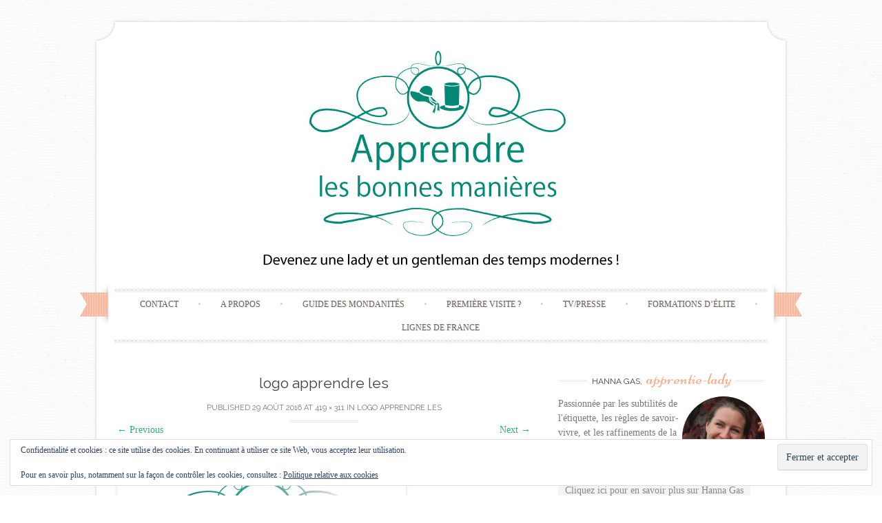

--- FILE ---
content_type: text/html; charset=UTF-8
request_url: https://apprendre-les-bonnes-manieres.com/commandebc16000000652b-5/
body_size: 17636
content:
<!DOCTYPE html>
<html lang="fr-FR">
<head>
    <meta charset="UTF-8">
    <meta name="viewport" content="width=device-width, initial-scale=1">
    <title>logo apprendre les - Apprendre les bonnes manières</title>
    <link rel="profile" href="http://gmpg.org/xfn/11">
    <link rel="pingback" href="https://apprendre-les-bonnes-manieres.com/xmlrpc.php">
    <meta name='robots' content='index, follow, max-image-preview:large, max-snippet:-1, max-video-preview:-1' />
	<style>img:is([sizes="auto" i], [sizes^="auto," i]) { contain-intrinsic-size: 3000px 1500px }</style>
	
	<!-- This site is optimized with the Yoast SEO plugin v26.8 - https://yoast.com/product/yoast-seo-wordpress/ -->
	<link rel="canonical" href="https://apprendre-les-bonnes-manieres.com/commandebc16000000652b-5/" />
	<meta property="og:locale" content="fr_FR" />
	<meta property="og:type" content="article" />
	<meta property="og:title" content="logo apprendre les - Apprendre les bonnes manières" />
	<meta property="og:url" content="https://apprendre-les-bonnes-manieres.com/commandebc16000000652b-5/" />
	<meta property="og:site_name" content="Apprendre les bonnes manières" />
	<meta property="article:modified_time" content="2016-09-03T09:40:56+00:00" />
	<meta property="og:image" content="https://apprendre-les-bonnes-manieres.com/commandebc16000000652b-5" />
	<meta property="og:image:width" content="419" />
	<meta property="og:image:height" content="311" />
	<meta property="og:image:type" content="image/jpeg" />
	<meta name="twitter:card" content="summary_large_image" />
	<script type="application/ld+json" class="yoast-schema-graph">{"@context":"https://schema.org","@graph":[{"@type":"WebPage","@id":"https://apprendre-les-bonnes-manieres.com/commandebc16000000652b-5/","url":"https://apprendre-les-bonnes-manieres.com/commandebc16000000652b-5/","name":"logo apprendre les - Apprendre les bonnes manières","isPartOf":{"@id":"https://apprendre-les-bonnes-manieres.com/#website"},"primaryImageOfPage":{"@id":"https://apprendre-les-bonnes-manieres.com/commandebc16000000652b-5/#primaryimage"},"image":{"@id":"https://apprendre-les-bonnes-manieres.com/commandebc16000000652b-5/#primaryimage"},"thumbnailUrl":"https://i0.wp.com/apprendre-les-bonnes-manieres.com/wp-content/uploads/2016/08/CommandeBC16000000652B-5.jpeg?fit=419%2C311&ssl=1","datePublished":"2016-08-29T12:23:51+00:00","dateModified":"2016-09-03T09:40:56+00:00","breadcrumb":{"@id":"https://apprendre-les-bonnes-manieres.com/commandebc16000000652b-5/#breadcrumb"},"inLanguage":"fr-FR","potentialAction":[{"@type":"ReadAction","target":["https://apprendre-les-bonnes-manieres.com/commandebc16000000652b-5/"]}]},{"@type":"ImageObject","inLanguage":"fr-FR","@id":"https://apprendre-les-bonnes-manieres.com/commandebc16000000652b-5/#primaryimage","url":"https://i0.wp.com/apprendre-les-bonnes-manieres.com/wp-content/uploads/2016/08/CommandeBC16000000652B-5.jpeg?fit=419%2C311&ssl=1","contentUrl":"https://i0.wp.com/apprendre-les-bonnes-manieres.com/wp-content/uploads/2016/08/CommandeBC16000000652B-5.jpeg?fit=419%2C311&ssl=1","width":419,"height":311},{"@type":"BreadcrumbList","@id":"https://apprendre-les-bonnes-manieres.com/commandebc16000000652b-5/#breadcrumb","itemListElement":[{"@type":"ListItem","position":1,"name":"Accueil","item":"https://apprendre-les-bonnes-manieres.com/"},{"@type":"ListItem","position":2,"name":"logo apprendre les"}]},{"@type":"WebSite","@id":"https://apprendre-les-bonnes-manieres.com/#website","url":"https://apprendre-les-bonnes-manieres.com/","name":"Apprendre les bonnes manières","description":"Devenez une lady et un gentleman des temps modernes !","publisher":{"@id":"https://apprendre-les-bonnes-manieres.com/#/schema/person/1ea05c3d86033794dadefc9fc52f9521"},"potentialAction":[{"@type":"SearchAction","target":{"@type":"EntryPoint","urlTemplate":"https://apprendre-les-bonnes-manieres.com/?s={search_term_string}"},"query-input":{"@type":"PropertyValueSpecification","valueRequired":true,"valueName":"search_term_string"}}],"inLanguage":"fr-FR"},{"@type":["Person","Organization"],"@id":"https://apprendre-les-bonnes-manieres.com/#/schema/person/1ea05c3d86033794dadefc9fc52f9521","name":"Hanna GAS","image":{"@type":"ImageObject","inLanguage":"fr-FR","@id":"https://apprendre-les-bonnes-manieres.com/#/schema/person/image/","url":"https://i0.wp.com/apprendre-les-bonnes-manieres.com/wp-content/uploads/2016/08/CommandeBC16000000652B-5.jpeg?fit=419%2C311&ssl=1","contentUrl":"https://i0.wp.com/apprendre-les-bonnes-manieres.com/wp-content/uploads/2016/08/CommandeBC16000000652B-5.jpeg?fit=419%2C311&ssl=1","width":419,"height":311,"caption":"Hanna GAS"},"logo":{"@id":"https://apprendre-les-bonnes-manieres.com/#/schema/person/image/"},"sameAs":["https://apprendre-les-bonnes-manieres.com"]}]}</script>
	<!-- / Yoast SEO plugin. -->


<link rel='dns-prefetch' href='//secure.gravatar.com' />
<link rel='dns-prefetch' href='//stats.wp.com' />
<link rel='dns-prefetch' href='//fonts.googleapis.com' />
<link rel='dns-prefetch' href='//v0.wordpress.com' />
<link rel='preconnect' href='//i0.wp.com' />
<link rel="alternate" type="application/rss+xml" title="Apprendre les bonnes manières &raquo; Flux" href="https://apprendre-les-bonnes-manieres.com/feed/" />
<link rel="alternate" type="application/rss+xml" title="Apprendre les bonnes manières &raquo; Flux des commentaires" href="https://apprendre-les-bonnes-manieres.com/comments/feed/" />
<link rel="alternate" type="application/rss+xml" title="Apprendre les bonnes manières &raquo; logo apprendre les Flux des commentaires" href="https://apprendre-les-bonnes-manieres.com/feed/?attachment_id=1563" />
		<!-- This site uses the Google Analytics by ExactMetrics plugin v8.8.0 - Using Analytics tracking - https://www.exactmetrics.com/ -->
							<script src="//www.googletagmanager.com/gtag/js?id=G-96Q81WCKLJ"  data-cfasync="false" data-wpfc-render="false" type="text/javascript" async></script>
			<script data-cfasync="false" data-wpfc-render="false" type="text/javascript">
				var em_version = '8.8.0';
				var em_track_user = true;
				var em_no_track_reason = '';
								var ExactMetricsDefaultLocations = {"page_location":"https:\/\/apprendre-les-bonnes-manieres.com\/commandebc16000000652b-5\/"};
								if ( typeof ExactMetricsPrivacyGuardFilter === 'function' ) {
					var ExactMetricsLocations = (typeof ExactMetricsExcludeQuery === 'object') ? ExactMetricsPrivacyGuardFilter( ExactMetricsExcludeQuery ) : ExactMetricsPrivacyGuardFilter( ExactMetricsDefaultLocations );
				} else {
					var ExactMetricsLocations = (typeof ExactMetricsExcludeQuery === 'object') ? ExactMetricsExcludeQuery : ExactMetricsDefaultLocations;
				}

								var disableStrs = [
										'ga-disable-G-96Q81WCKLJ',
									];

				/* Function to detect opted out users */
				function __gtagTrackerIsOptedOut() {
					for (var index = 0; index < disableStrs.length; index++) {
						if (document.cookie.indexOf(disableStrs[index] + '=true') > -1) {
							return true;
						}
					}

					return false;
				}

				/* Disable tracking if the opt-out cookie exists. */
				if (__gtagTrackerIsOptedOut()) {
					for (var index = 0; index < disableStrs.length; index++) {
						window[disableStrs[index]] = true;
					}
				}

				/* Opt-out function */
				function __gtagTrackerOptout() {
					for (var index = 0; index < disableStrs.length; index++) {
						document.cookie = disableStrs[index] + '=true; expires=Thu, 31 Dec 2099 23:59:59 UTC; path=/';
						window[disableStrs[index]] = true;
					}
				}

				if ('undefined' === typeof gaOptout) {
					function gaOptout() {
						__gtagTrackerOptout();
					}
				}
								window.dataLayer = window.dataLayer || [];

				window.ExactMetricsDualTracker = {
					helpers: {},
					trackers: {},
				};
				if (em_track_user) {
					function __gtagDataLayer() {
						dataLayer.push(arguments);
					}

					function __gtagTracker(type, name, parameters) {
						if (!parameters) {
							parameters = {};
						}

						if (parameters.send_to) {
							__gtagDataLayer.apply(null, arguments);
							return;
						}

						if (type === 'event') {
														parameters.send_to = exactmetrics_frontend.v4_id;
							var hookName = name;
							if (typeof parameters['event_category'] !== 'undefined') {
								hookName = parameters['event_category'] + ':' + name;
							}

							if (typeof ExactMetricsDualTracker.trackers[hookName] !== 'undefined') {
								ExactMetricsDualTracker.trackers[hookName](parameters);
							} else {
								__gtagDataLayer('event', name, parameters);
							}
							
						} else {
							__gtagDataLayer.apply(null, arguments);
						}
					}

					__gtagTracker('js', new Date());
					__gtagTracker('set', {
						'developer_id.dNDMyYj': true,
											});
					if ( ExactMetricsLocations.page_location ) {
						__gtagTracker('set', ExactMetricsLocations);
					}
										__gtagTracker('config', 'G-96Q81WCKLJ', {"forceSSL":"true"} );
										window.gtag = __gtagTracker;										(function () {
						/* https://developers.google.com/analytics/devguides/collection/analyticsjs/ */
						/* ga and __gaTracker compatibility shim. */
						var noopfn = function () {
							return null;
						};
						var newtracker = function () {
							return new Tracker();
						};
						var Tracker = function () {
							return null;
						};
						var p = Tracker.prototype;
						p.get = noopfn;
						p.set = noopfn;
						p.send = function () {
							var args = Array.prototype.slice.call(arguments);
							args.unshift('send');
							__gaTracker.apply(null, args);
						};
						var __gaTracker = function () {
							var len = arguments.length;
							if (len === 0) {
								return;
							}
							var f = arguments[len - 1];
							if (typeof f !== 'object' || f === null || typeof f.hitCallback !== 'function') {
								if ('send' === arguments[0]) {
									var hitConverted, hitObject = false, action;
									if ('event' === arguments[1]) {
										if ('undefined' !== typeof arguments[3]) {
											hitObject = {
												'eventAction': arguments[3],
												'eventCategory': arguments[2],
												'eventLabel': arguments[4],
												'value': arguments[5] ? arguments[5] : 1,
											}
										}
									}
									if ('pageview' === arguments[1]) {
										if ('undefined' !== typeof arguments[2]) {
											hitObject = {
												'eventAction': 'page_view',
												'page_path': arguments[2],
											}
										}
									}
									if (typeof arguments[2] === 'object') {
										hitObject = arguments[2];
									}
									if (typeof arguments[5] === 'object') {
										Object.assign(hitObject, arguments[5]);
									}
									if ('undefined' !== typeof arguments[1].hitType) {
										hitObject = arguments[1];
										if ('pageview' === hitObject.hitType) {
											hitObject.eventAction = 'page_view';
										}
									}
									if (hitObject) {
										action = 'timing' === arguments[1].hitType ? 'timing_complete' : hitObject.eventAction;
										hitConverted = mapArgs(hitObject);
										__gtagTracker('event', action, hitConverted);
									}
								}
								return;
							}

							function mapArgs(args) {
								var arg, hit = {};
								var gaMap = {
									'eventCategory': 'event_category',
									'eventAction': 'event_action',
									'eventLabel': 'event_label',
									'eventValue': 'event_value',
									'nonInteraction': 'non_interaction',
									'timingCategory': 'event_category',
									'timingVar': 'name',
									'timingValue': 'value',
									'timingLabel': 'event_label',
									'page': 'page_path',
									'location': 'page_location',
									'title': 'page_title',
									'referrer' : 'page_referrer',
								};
								for (arg in args) {
																		if (!(!args.hasOwnProperty(arg) || !gaMap.hasOwnProperty(arg))) {
										hit[gaMap[arg]] = args[arg];
									} else {
										hit[arg] = args[arg];
									}
								}
								return hit;
							}

							try {
								f.hitCallback();
							} catch (ex) {
							}
						};
						__gaTracker.create = newtracker;
						__gaTracker.getByName = newtracker;
						__gaTracker.getAll = function () {
							return [];
						};
						__gaTracker.remove = noopfn;
						__gaTracker.loaded = true;
						window['__gaTracker'] = __gaTracker;
					})();
									} else {
										console.log("");
					(function () {
						function __gtagTracker() {
							return null;
						}

						window['__gtagTracker'] = __gtagTracker;
						window['gtag'] = __gtagTracker;
					})();
									}
			</script>
			
							<!-- / Google Analytics by ExactMetrics -->
		<script type="text/javascript">
/* <![CDATA[ */
window._wpemojiSettings = {"baseUrl":"https:\/\/s.w.org\/images\/core\/emoji\/16.0.1\/72x72\/","ext":".png","svgUrl":"https:\/\/s.w.org\/images\/core\/emoji\/16.0.1\/svg\/","svgExt":".svg","source":{"concatemoji":"https:\/\/apprendre-les-bonnes-manieres.com\/wp-includes\/js\/wp-emoji-release.min.js"}};
/*! This file is auto-generated */
!function(s,n){var o,i,e;function c(e){try{var t={supportTests:e,timestamp:(new Date).valueOf()};sessionStorage.setItem(o,JSON.stringify(t))}catch(e){}}function p(e,t,n){e.clearRect(0,0,e.canvas.width,e.canvas.height),e.fillText(t,0,0);var t=new Uint32Array(e.getImageData(0,0,e.canvas.width,e.canvas.height).data),a=(e.clearRect(0,0,e.canvas.width,e.canvas.height),e.fillText(n,0,0),new Uint32Array(e.getImageData(0,0,e.canvas.width,e.canvas.height).data));return t.every(function(e,t){return e===a[t]})}function u(e,t){e.clearRect(0,0,e.canvas.width,e.canvas.height),e.fillText(t,0,0);for(var n=e.getImageData(16,16,1,1),a=0;a<n.data.length;a++)if(0!==n.data[a])return!1;return!0}function f(e,t,n,a){switch(t){case"flag":return n(e,"\ud83c\udff3\ufe0f\u200d\u26a7\ufe0f","\ud83c\udff3\ufe0f\u200b\u26a7\ufe0f")?!1:!n(e,"\ud83c\udde8\ud83c\uddf6","\ud83c\udde8\u200b\ud83c\uddf6")&&!n(e,"\ud83c\udff4\udb40\udc67\udb40\udc62\udb40\udc65\udb40\udc6e\udb40\udc67\udb40\udc7f","\ud83c\udff4\u200b\udb40\udc67\u200b\udb40\udc62\u200b\udb40\udc65\u200b\udb40\udc6e\u200b\udb40\udc67\u200b\udb40\udc7f");case"emoji":return!a(e,"\ud83e\udedf")}return!1}function g(e,t,n,a){var r="undefined"!=typeof WorkerGlobalScope&&self instanceof WorkerGlobalScope?new OffscreenCanvas(300,150):s.createElement("canvas"),o=r.getContext("2d",{willReadFrequently:!0}),i=(o.textBaseline="top",o.font="600 32px Arial",{});return e.forEach(function(e){i[e]=t(o,e,n,a)}),i}function t(e){var t=s.createElement("script");t.src=e,t.defer=!0,s.head.appendChild(t)}"undefined"!=typeof Promise&&(o="wpEmojiSettingsSupports",i=["flag","emoji"],n.supports={everything:!0,everythingExceptFlag:!0},e=new Promise(function(e){s.addEventListener("DOMContentLoaded",e,{once:!0})}),new Promise(function(t){var n=function(){try{var e=JSON.parse(sessionStorage.getItem(o));if("object"==typeof e&&"number"==typeof e.timestamp&&(new Date).valueOf()<e.timestamp+604800&&"object"==typeof e.supportTests)return e.supportTests}catch(e){}return null}();if(!n){if("undefined"!=typeof Worker&&"undefined"!=typeof OffscreenCanvas&&"undefined"!=typeof URL&&URL.createObjectURL&&"undefined"!=typeof Blob)try{var e="postMessage("+g.toString()+"("+[JSON.stringify(i),f.toString(),p.toString(),u.toString()].join(",")+"));",a=new Blob([e],{type:"text/javascript"}),r=new Worker(URL.createObjectURL(a),{name:"wpTestEmojiSupports"});return void(r.onmessage=function(e){c(n=e.data),r.terminate(),t(n)})}catch(e){}c(n=g(i,f,p,u))}t(n)}).then(function(e){for(var t in e)n.supports[t]=e[t],n.supports.everything=n.supports.everything&&n.supports[t],"flag"!==t&&(n.supports.everythingExceptFlag=n.supports.everythingExceptFlag&&n.supports[t]);n.supports.everythingExceptFlag=n.supports.everythingExceptFlag&&!n.supports.flag,n.DOMReady=!1,n.readyCallback=function(){n.DOMReady=!0}}).then(function(){return e}).then(function(){var e;n.supports.everything||(n.readyCallback(),(e=n.source||{}).concatemoji?t(e.concatemoji):e.wpemoji&&e.twemoji&&(t(e.twemoji),t(e.wpemoji)))}))}((window,document),window._wpemojiSettings);
/* ]]> */
</script>
<style id='wp-emoji-styles-inline-css' type='text/css'>

	img.wp-smiley, img.emoji {
		display: inline !important;
		border: none !important;
		box-shadow: none !important;
		height: 1em !important;
		width: 1em !important;
		margin: 0 0.07em !important;
		vertical-align: -0.1em !important;
		background: none !important;
		padding: 0 !important;
	}
</style>
<link rel='stylesheet' id='wp-block-library-css' href='https://apprendre-les-bonnes-manieres.com/wp-includes/css/dist/block-library/style.min.css' type='text/css' media='all' />
<style id='classic-theme-styles-inline-css' type='text/css'>
/*! This file is auto-generated */
.wp-block-button__link{color:#fff;background-color:#32373c;border-radius:9999px;box-shadow:none;text-decoration:none;padding:calc(.667em + 2px) calc(1.333em + 2px);font-size:1.125em}.wp-block-file__button{background:#32373c;color:#fff;text-decoration:none}
</style>
<link rel='stylesheet' id='mediaelement-css' href='https://apprendre-les-bonnes-manieres.com/wp-includes/js/mediaelement/mediaelementplayer-legacy.min.css?ver=4.2.17' type='text/css' media='all' />
<link rel='stylesheet' id='wp-mediaelement-css' href='https://apprendre-les-bonnes-manieres.com/wp-includes/js/mediaelement/wp-mediaelement.min.css' type='text/css' media='all' />
<style id='jetpack-sharing-buttons-style-inline-css' type='text/css'>
.jetpack-sharing-buttons__services-list{display:flex;flex-direction:row;flex-wrap:wrap;gap:0;list-style-type:none;margin:5px;padding:0}.jetpack-sharing-buttons__services-list.has-small-icon-size{font-size:12px}.jetpack-sharing-buttons__services-list.has-normal-icon-size{font-size:16px}.jetpack-sharing-buttons__services-list.has-large-icon-size{font-size:24px}.jetpack-sharing-buttons__services-list.has-huge-icon-size{font-size:36px}@media print{.jetpack-sharing-buttons__services-list{display:none!important}}.editor-styles-wrapper .wp-block-jetpack-sharing-buttons{gap:0;padding-inline-start:0}ul.jetpack-sharing-buttons__services-list.has-background{padding:1.25em 2.375em}
</style>
<style id='global-styles-inline-css' type='text/css'>
:root{--wp--preset--aspect-ratio--square: 1;--wp--preset--aspect-ratio--4-3: 4/3;--wp--preset--aspect-ratio--3-4: 3/4;--wp--preset--aspect-ratio--3-2: 3/2;--wp--preset--aspect-ratio--2-3: 2/3;--wp--preset--aspect-ratio--16-9: 16/9;--wp--preset--aspect-ratio--9-16: 9/16;--wp--preset--color--black: #000000;--wp--preset--color--cyan-bluish-gray: #abb8c3;--wp--preset--color--white: #ffffff;--wp--preset--color--pale-pink: #f78da7;--wp--preset--color--vivid-red: #cf2e2e;--wp--preset--color--luminous-vivid-orange: #ff6900;--wp--preset--color--luminous-vivid-amber: #fcb900;--wp--preset--color--light-green-cyan: #7bdcb5;--wp--preset--color--vivid-green-cyan: #00d084;--wp--preset--color--pale-cyan-blue: #8ed1fc;--wp--preset--color--vivid-cyan-blue: #0693e3;--wp--preset--color--vivid-purple: #9b51e0;--wp--preset--gradient--vivid-cyan-blue-to-vivid-purple: linear-gradient(135deg,rgba(6,147,227,1) 0%,rgb(155,81,224) 100%);--wp--preset--gradient--light-green-cyan-to-vivid-green-cyan: linear-gradient(135deg,rgb(122,220,180) 0%,rgb(0,208,130) 100%);--wp--preset--gradient--luminous-vivid-amber-to-luminous-vivid-orange: linear-gradient(135deg,rgba(252,185,0,1) 0%,rgba(255,105,0,1) 100%);--wp--preset--gradient--luminous-vivid-orange-to-vivid-red: linear-gradient(135deg,rgba(255,105,0,1) 0%,rgb(207,46,46) 100%);--wp--preset--gradient--very-light-gray-to-cyan-bluish-gray: linear-gradient(135deg,rgb(238,238,238) 0%,rgb(169,184,195) 100%);--wp--preset--gradient--cool-to-warm-spectrum: linear-gradient(135deg,rgb(74,234,220) 0%,rgb(151,120,209) 20%,rgb(207,42,186) 40%,rgb(238,44,130) 60%,rgb(251,105,98) 80%,rgb(254,248,76) 100%);--wp--preset--gradient--blush-light-purple: linear-gradient(135deg,rgb(255,206,236) 0%,rgb(152,150,240) 100%);--wp--preset--gradient--blush-bordeaux: linear-gradient(135deg,rgb(254,205,165) 0%,rgb(254,45,45) 50%,rgb(107,0,62) 100%);--wp--preset--gradient--luminous-dusk: linear-gradient(135deg,rgb(255,203,112) 0%,rgb(199,81,192) 50%,rgb(65,88,208) 100%);--wp--preset--gradient--pale-ocean: linear-gradient(135deg,rgb(255,245,203) 0%,rgb(182,227,212) 50%,rgb(51,167,181) 100%);--wp--preset--gradient--electric-grass: linear-gradient(135deg,rgb(202,248,128) 0%,rgb(113,206,126) 100%);--wp--preset--gradient--midnight: linear-gradient(135deg,rgb(2,3,129) 0%,rgb(40,116,252) 100%);--wp--preset--font-size--small: 13px;--wp--preset--font-size--medium: 20px;--wp--preset--font-size--large: 36px;--wp--preset--font-size--x-large: 42px;--wp--preset--spacing--20: 0.44rem;--wp--preset--spacing--30: 0.67rem;--wp--preset--spacing--40: 1rem;--wp--preset--spacing--50: 1.5rem;--wp--preset--spacing--60: 2.25rem;--wp--preset--spacing--70: 3.38rem;--wp--preset--spacing--80: 5.06rem;--wp--preset--shadow--natural: 6px 6px 9px rgba(0, 0, 0, 0.2);--wp--preset--shadow--deep: 12px 12px 50px rgba(0, 0, 0, 0.4);--wp--preset--shadow--sharp: 6px 6px 0px rgba(0, 0, 0, 0.2);--wp--preset--shadow--outlined: 6px 6px 0px -3px rgba(255, 255, 255, 1), 6px 6px rgba(0, 0, 0, 1);--wp--preset--shadow--crisp: 6px 6px 0px rgba(0, 0, 0, 1);}:where(.is-layout-flex){gap: 0.5em;}:where(.is-layout-grid){gap: 0.5em;}body .is-layout-flex{display: flex;}.is-layout-flex{flex-wrap: wrap;align-items: center;}.is-layout-flex > :is(*, div){margin: 0;}body .is-layout-grid{display: grid;}.is-layout-grid > :is(*, div){margin: 0;}:where(.wp-block-columns.is-layout-flex){gap: 2em;}:where(.wp-block-columns.is-layout-grid){gap: 2em;}:where(.wp-block-post-template.is-layout-flex){gap: 1.25em;}:where(.wp-block-post-template.is-layout-grid){gap: 1.25em;}.has-black-color{color: var(--wp--preset--color--black) !important;}.has-cyan-bluish-gray-color{color: var(--wp--preset--color--cyan-bluish-gray) !important;}.has-white-color{color: var(--wp--preset--color--white) !important;}.has-pale-pink-color{color: var(--wp--preset--color--pale-pink) !important;}.has-vivid-red-color{color: var(--wp--preset--color--vivid-red) !important;}.has-luminous-vivid-orange-color{color: var(--wp--preset--color--luminous-vivid-orange) !important;}.has-luminous-vivid-amber-color{color: var(--wp--preset--color--luminous-vivid-amber) !important;}.has-light-green-cyan-color{color: var(--wp--preset--color--light-green-cyan) !important;}.has-vivid-green-cyan-color{color: var(--wp--preset--color--vivid-green-cyan) !important;}.has-pale-cyan-blue-color{color: var(--wp--preset--color--pale-cyan-blue) !important;}.has-vivid-cyan-blue-color{color: var(--wp--preset--color--vivid-cyan-blue) !important;}.has-vivid-purple-color{color: var(--wp--preset--color--vivid-purple) !important;}.has-black-background-color{background-color: var(--wp--preset--color--black) !important;}.has-cyan-bluish-gray-background-color{background-color: var(--wp--preset--color--cyan-bluish-gray) !important;}.has-white-background-color{background-color: var(--wp--preset--color--white) !important;}.has-pale-pink-background-color{background-color: var(--wp--preset--color--pale-pink) !important;}.has-vivid-red-background-color{background-color: var(--wp--preset--color--vivid-red) !important;}.has-luminous-vivid-orange-background-color{background-color: var(--wp--preset--color--luminous-vivid-orange) !important;}.has-luminous-vivid-amber-background-color{background-color: var(--wp--preset--color--luminous-vivid-amber) !important;}.has-light-green-cyan-background-color{background-color: var(--wp--preset--color--light-green-cyan) !important;}.has-vivid-green-cyan-background-color{background-color: var(--wp--preset--color--vivid-green-cyan) !important;}.has-pale-cyan-blue-background-color{background-color: var(--wp--preset--color--pale-cyan-blue) !important;}.has-vivid-cyan-blue-background-color{background-color: var(--wp--preset--color--vivid-cyan-blue) !important;}.has-vivid-purple-background-color{background-color: var(--wp--preset--color--vivid-purple) !important;}.has-black-border-color{border-color: var(--wp--preset--color--black) !important;}.has-cyan-bluish-gray-border-color{border-color: var(--wp--preset--color--cyan-bluish-gray) !important;}.has-white-border-color{border-color: var(--wp--preset--color--white) !important;}.has-pale-pink-border-color{border-color: var(--wp--preset--color--pale-pink) !important;}.has-vivid-red-border-color{border-color: var(--wp--preset--color--vivid-red) !important;}.has-luminous-vivid-orange-border-color{border-color: var(--wp--preset--color--luminous-vivid-orange) !important;}.has-luminous-vivid-amber-border-color{border-color: var(--wp--preset--color--luminous-vivid-amber) !important;}.has-light-green-cyan-border-color{border-color: var(--wp--preset--color--light-green-cyan) !important;}.has-vivid-green-cyan-border-color{border-color: var(--wp--preset--color--vivid-green-cyan) !important;}.has-pale-cyan-blue-border-color{border-color: var(--wp--preset--color--pale-cyan-blue) !important;}.has-vivid-cyan-blue-border-color{border-color: var(--wp--preset--color--vivid-cyan-blue) !important;}.has-vivid-purple-border-color{border-color: var(--wp--preset--color--vivid-purple) !important;}.has-vivid-cyan-blue-to-vivid-purple-gradient-background{background: var(--wp--preset--gradient--vivid-cyan-blue-to-vivid-purple) !important;}.has-light-green-cyan-to-vivid-green-cyan-gradient-background{background: var(--wp--preset--gradient--light-green-cyan-to-vivid-green-cyan) !important;}.has-luminous-vivid-amber-to-luminous-vivid-orange-gradient-background{background: var(--wp--preset--gradient--luminous-vivid-amber-to-luminous-vivid-orange) !important;}.has-luminous-vivid-orange-to-vivid-red-gradient-background{background: var(--wp--preset--gradient--luminous-vivid-orange-to-vivid-red) !important;}.has-very-light-gray-to-cyan-bluish-gray-gradient-background{background: var(--wp--preset--gradient--very-light-gray-to-cyan-bluish-gray) !important;}.has-cool-to-warm-spectrum-gradient-background{background: var(--wp--preset--gradient--cool-to-warm-spectrum) !important;}.has-blush-light-purple-gradient-background{background: var(--wp--preset--gradient--blush-light-purple) !important;}.has-blush-bordeaux-gradient-background{background: var(--wp--preset--gradient--blush-bordeaux) !important;}.has-luminous-dusk-gradient-background{background: var(--wp--preset--gradient--luminous-dusk) !important;}.has-pale-ocean-gradient-background{background: var(--wp--preset--gradient--pale-ocean) !important;}.has-electric-grass-gradient-background{background: var(--wp--preset--gradient--electric-grass) !important;}.has-midnight-gradient-background{background: var(--wp--preset--gradient--midnight) !important;}.has-small-font-size{font-size: var(--wp--preset--font-size--small) !important;}.has-medium-font-size{font-size: var(--wp--preset--font-size--medium) !important;}.has-large-font-size{font-size: var(--wp--preset--font-size--large) !important;}.has-x-large-font-size{font-size: var(--wp--preset--font-size--x-large) !important;}
:where(.wp-block-post-template.is-layout-flex){gap: 1.25em;}:where(.wp-block-post-template.is-layout-grid){gap: 1.25em;}
:where(.wp-block-columns.is-layout-flex){gap: 2em;}:where(.wp-block-columns.is-layout-grid){gap: 2em;}
:root :where(.wp-block-pullquote){font-size: 1.5em;line-height: 1.6;}
</style>
<link rel='stylesheet' id='stcr-style-css' href='https://apprendre-les-bonnes-manieres.com/wp-content/plugins/subscribe-to-comments-reloaded/includes/css/stcr-style.css' type='text/css' media='all' />
<link rel='stylesheet' id='sugarspice-fonts-css' href='//fonts.googleapis.com/css?family=Niconne%7CPT%2BSerif%3A400%2C700%7CRaleway%3A400%2C600&#038;subset=latin%2Clatin-ext' type='text/css' media='all' />
<link rel='stylesheet' id='sugarspice-style-css' href='https://apprendre-les-bonnes-manieres.com/wp-content/themes/sugar-and-spice/style.css' type='text/css' media='all' />
<link rel='stylesheet' id='sugarspice-responsive-css' href='https://apprendre-les-bonnes-manieres.com/wp-content/themes/sugar-and-spice/responsive.css' type='text/css' media='all' />
<link rel='stylesheet' id='sugarspice-icofont-css' href='https://apprendre-les-bonnes-manieres.com/wp-content/themes/sugar-and-spice/fonts/icofont.css' type='text/css' media='all' />
<link rel='stylesheet' id='jetpack-subscriptions-css' href='https://apprendre-les-bonnes-manieres.com/wp-content/plugins/jetpack/_inc/build/subscriptions/subscriptions.min.css?ver=15.4' type='text/css' media='all' />
<link rel='stylesheet' id='wp-social-sharing-css' href='https://apprendre-les-bonnes-manieres.com/wp-content/plugins/wp-social-sharing/static/socialshare.css?ver=1.6' type='text/css' media='all' />
<!--n2css--><!--n2js--><script type="text/javascript" src="https://apprendre-les-bonnes-manieres.com/wp-content/plugins/google-analytics-dashboard-for-wp/assets/js/frontend-gtag.min.js?ver=8.8.0" id="exactmetrics-frontend-script-js" async="async" data-wp-strategy="async"></script>
<script data-cfasync="false" data-wpfc-render="false" type="text/javascript" id='exactmetrics-frontend-script-js-extra'>/* <![CDATA[ */
var exactmetrics_frontend = {"js_events_tracking":"true","download_extensions":"zip,mp3,mpeg,pdf,docx,pptx,xlsx,rar","inbound_paths":"[{\"path\":\"\\\/go\\\/\",\"label\":\"affiliate\"},{\"path\":\"\\\/recommend\\\/\",\"label\":\"affiliate\"}]","home_url":"https:\/\/apprendre-les-bonnes-manieres.com","hash_tracking":"false","v4_id":"G-96Q81WCKLJ"};/* ]]> */
</script>
<script type="text/javascript" src="https://apprendre-les-bonnes-manieres.com/wp-includes/js/jquery/jquery.min.js?ver=3.7.1" id="jquery-core-js"></script>
<script type="text/javascript" src="https://apprendre-les-bonnes-manieres.com/wp-includes/js/jquery/jquery-migrate.min.js?ver=3.4.1" id="jquery-migrate-js"></script>
<script type="text/javascript" src="https://apprendre-les-bonnes-manieres.com/wp-content/themes/sugar-and-spice/js/keyboard-image-navigation.js?ver=20120202" id="sugarspice-keyboard-image-navigation-js"></script>
<link rel="https://api.w.org/" href="https://apprendre-les-bonnes-manieres.com/wp-json/" /><link rel="alternate" title="JSON" type="application/json" href="https://apprendre-les-bonnes-manieres.com/wp-json/wp/v2/media/1563" /><link rel="EditURI" type="application/rsd+xml" title="RSD" href="https://apprendre-les-bonnes-manieres.com/xmlrpc.php?rsd" />
<link rel='shortlink' href='https://wp.me/a6vj7C-pd' />
<link rel="alternate" title="oEmbed (JSON)" type="application/json+oembed" href="https://apprendre-les-bonnes-manieres.com/wp-json/oembed/1.0/embed?url=https%3A%2F%2Fapprendre-les-bonnes-manieres.com%2Fcommandebc16000000652b-5%2F" />
<link rel="alternate" title="oEmbed (XML)" type="text/xml+oembed" href="https://apprendre-les-bonnes-manieres.com/wp-json/oembed/1.0/embed?url=https%3A%2F%2Fapprendre-les-bonnes-manieres.com%2Fcommandebc16000000652b-5%2F&#038;format=xml" />
	<style>img#wpstats{display:none}</style>
		
<style>
a, a:visited { color:#36AB8A; }
.entry-meta a { color:#797979; }
#nav-wrapper .ribbon-left, #nav-wrapper .ribbon-right { background-image: url("https://apprendre-les-bonnes-manieres.com/wp-content/themes/sugar-and-spice/images/ribbon-peach.png"); }a:hover, a:focus, nav#main-nav > ul > li > a:hover { color: rgba(54, 171, 138, 0.7); }nav#main-nav > ul > li.current_page_item > a, nav#main-nav > ul > li.current_page_ancestor > a, nav#main-nav > ul > li.current-menu-item > a { color:#36AB8A; }
.widget-title em { color:#F9AA89; }
.widget_calendar table td#today { background:#F9AA89; }
blockquote cite { color:#36AB8A; }
blockquote { border-left-color: #F9AA89;} {}
.button:hover, button:hover, a.social-icon:hover , input[type="submit"]:hover, input[type="reset"]:hover, input[type="button"]:hover { background: rgba(54, 171, 138, 0.7);} </style>
<style type="text/css" id="custom-background-css">
body.custom-background { background-image: url("https://apprendre-les-bonnes-manieres.com/wp-content/themes/sugar-and-spice/images/bg.png"); background-position: left top; background-size: auto; background-repeat: repeat; background-attachment: scroll; }
</style>
	<link rel="icon" href="https://i0.wp.com/apprendre-les-bonnes-manieres.com/wp-content/uploads/2016/05/cropped-Favicon-Apprendre-les-bonnes-mani%C3%A8res-%C3%A9tiquette-protocole.png?fit=32%2C32&#038;ssl=1" sizes="32x32" />
<link rel="icon" href="https://i0.wp.com/apprendre-les-bonnes-manieres.com/wp-content/uploads/2016/05/cropped-Favicon-Apprendre-les-bonnes-mani%C3%A8res-%C3%A9tiquette-protocole.png?fit=192%2C192&#038;ssl=1" sizes="192x192" />
<link rel="apple-touch-icon" href="https://i0.wp.com/apprendre-les-bonnes-manieres.com/wp-content/uploads/2016/05/cropped-Favicon-Apprendre-les-bonnes-mani%C3%A8res-%C3%A9tiquette-protocole.png?fit=180%2C180&#038;ssl=1" />
<meta name="msapplication-TileImage" content="https://i0.wp.com/apprendre-les-bonnes-manieres.com/wp-content/uploads/2016/05/cropped-Favicon-Apprendre-les-bonnes-mani%C3%A8res-%C3%A9tiquette-protocole.png?fit=270%2C270&#038;ssl=1" />
</head>

<body class="attachment wp-singular attachment-template-default single single-attachment postid-1563 attachmentid-1563 attachment-jpeg custom-background wp-theme-sugar-and-spice">
<div class="AW-Form-1669406094"></div>
<script type="text/javascript">(function(d, s, id) {
    var js, fjs = d.getElementsByTagName(s)[0];
    if (d.getElementById(id)) return;
    js = d.createElement(s); js.id = id;
    js.src = "//forms.aweber.com/form/94/1669406094.js";
    fjs.parentNode.insertBefore(js, fjs);
    }(document, "script", "aweber-wjs-fqs83ho30"));
</script>
<div id="page" class="hfeed site">
		<header id="header" class="site-header" role="banner">
		<div class="site-branding">

                
            <a href="https://apprendre-les-bonnes-manieres.com/" class="logo-img"><img src="https://apprendre-les-bonnes-manieres.com/wp-content/uploads/2018/06/bannière-test-3-apprendre-les-bonnes-manières.jpg" alt="Apprendre les bonnes manières" /></a>
            
                
		</div>
        <div id="nav-wrapper">
            <div class="ribbon-left"></div>
            <nav id="main-nav" class="main-navigation" role="navigation">
                <div class="skip-link"><a class="screen-reader-text" href="#content">Skip to content</a></div>
                <ul id="nav" class="menu"><li id="menu-item-3132" class="menu-item menu-item-type-post_type menu-item-object-page menu-item-3132"><a href="https://apprendre-les-bonnes-manieres.com/blog/">Contact</a></li>
<li id="menu-item-3133" class="menu-item menu-item-type-post_type menu-item-object-page menu-item-3133"><a href="https://apprendre-les-bonnes-manieres.com/hanna-gas-coach-expert/">A propos</a></li>
<li id="menu-item-3131" class="menu-item menu-item-type-post_type menu-item-object-page menu-item-3131"><a href="https://apprendre-les-bonnes-manieres.com/guide/">Guide des Mondanités</a></li>
<li id="menu-item-3130" class="menu-item menu-item-type-post_type menu-item-object-page menu-item-3130"><a href="https://apprendre-les-bonnes-manieres.com/politesse-sur-youtube/">Première visite ?</a></li>
<li id="menu-item-3318" class="menu-item menu-item-type-post_type menu-item-object-page menu-item-3318"><a href="https://apprendre-les-bonnes-manieres.com/pro/">TV/Presse</a></li>
<li id="menu-item-9292" class="menu-item menu-item-type-custom menu-item-object-custom menu-item-9292"><a href="https://hannagas.podia.com/">Formations d&rsquo;élite</a></li>
<li id="menu-item-12184" class="menu-item menu-item-type-post_type menu-item-object-page menu-item-12184"><a href="https://apprendre-les-bonnes-manieres.com/lignes-de-france/">Lignes de France</a></li>
</ul>            </nav><!-- #site-navigation -->
            <div class="ribbon-right"></div>
        </div>
	</header><!-- #header -->

	<div id="main" class="site-main">
 
	<div id="primary" class="content-area image-attachment">

		
			<article id="post-1563" class="post-1563 attachment type-attachment status-inherit hentry">
				<header class="entry-header">
					<h1 class="entry-title">logo apprendre les</h1>
					<div class="entry-meta">
						Published <span class="entry-date"><time class="entry-date" datetime="2016-08-29T14:23:51+01:00">29 août 2016</time></span> at <a href="https://apprendre-les-bonnes-manieres.com/wp-content/uploads/2016/08/CommandeBC16000000652B-5.jpeg">419 &times; 311</a> in <a href="https://apprendre-les-bonnes-manieres.com/commandebc16000000652b-5/" rel="gallery">logo apprendre les</a>					</div><!-- .entry-meta -->

					<nav role="navigation" id="image-navigation" class="image-navigation">
						<div class="nav-previous"><a href='https://apprendre-les-bonnes-manieres.com/cropped-favicon-apprendre-les-bonnes-manieres-etiquette-protocole-png/'><span class="meta-nav">&larr;</span> Previous</a></div>
						<div class="nav-next"><a href='https://apprendre-les-bonnes-manieres.com/test-2/'>Next <span class="meta-nav">&rarr;</span></a></div>
					</nav><!-- #image-navigation -->
				</header><!-- .entry-header -->

				<div class="entry-content">
					<div class="entry-attachment">
						<div class="attachment">
							<a href="https://apprendre-les-bonnes-manieres.com/apprendre-les-bonnes-manieres-etiquette-protocole/" rel="attachment"><img width="419" height="311" src="https://i0.wp.com/apprendre-les-bonnes-manieres.com/wp-content/uploads/2016/08/CommandeBC16000000652B-5.jpeg?fit=419%2C311&amp;ssl=1" class="attachment-1200x1200 size-1200x1200" alt="" decoding="async" fetchpriority="high" srcset="https://i0.wp.com/apprendre-les-bonnes-manieres.com/wp-content/uploads/2016/08/CommandeBC16000000652B-5.jpeg?w=419&amp;ssl=1 419w, https://i0.wp.com/apprendre-les-bonnes-manieres.com/wp-content/uploads/2016/08/CommandeBC16000000652B-5.jpeg?resize=300%2C223&amp;ssl=1 300w" sizes="(max-width: 419px) 100vw, 419px" /></a>						</div><!-- .attachment -->

											</div><!-- .entry-attachment -->

									</div><!-- .entry-content -->

							</article><!-- #post-## -->

			
	<div id="comments" class="comments-area section">

	
	
	
		<div id="respond" class="comment-respond">
		<h3 id="reply-title" class="comment-reply-title">Laisser un commentaire <small><a rel="nofollow" id="cancel-comment-reply-link" href="/commandebc16000000652b-5/#respond" style="display:none;">Annuler la réponse</a></small></h3><form action="https://apprendre-les-bonnes-manieres.com/wp-comments-post.php" method="post" id="commentform" class="comment-form"><p class="comment-form-comment"><label for="comment">Commentaire <span class="required">*</span></label> <textarea autocomplete="new-password"  id="gf00e5d12a"  name="gf00e5d12a"   cols="45" rows="8" maxlength="65525" required></textarea><textarea id="comment" aria-label="hp-comment" aria-hidden="true" name="comment" autocomplete="new-password" style="padding:0 !important;clip:rect(1px, 1px, 1px, 1px) !important;position:absolute !important;white-space:nowrap !important;height:1px !important;width:1px !important;overflow:hidden !important;" tabindex="-1"></textarea><script data-noptimize>document.getElementById("comment").setAttribute( "id", "a4211563f113ab1c64f5ec4f63cf2cf0" );document.getElementById("gf00e5d12a").setAttribute( "id", "comment" );</script></p><p class="comment-form-author"><label for="author">Nom <span class="required">*</span></label> <input id="author" name="author" type="text" value="" size="30" maxlength="245" autocomplete="name" required /></p>
<p class="comment-form-email"><label for="email">E-mail <span class="required">*</span></label> <input id="email" name="email" type="email" value="" size="30" maxlength="100" autocomplete="email" required /></p>
<p class="comment-form-url"><label for="url">Site web</label> <input id="url" name="url" type="url" value="" size="30" maxlength="200" autocomplete="url" /></p>
<input type="text" name="ebxa8" value="" style="display: none !important;" />
<p class="form-submit"><input name="submit" type="submit" id="submit" class="submit" value="Laisser un commentaire" /> <input type='hidden' name='comment_post_ID' value='1563' id='comment_post_ID' />
<input type='hidden' name='comment_parent' id='comment_parent' value='0' />
</p><p style="display: none !important;" class="akismet-fields-container" data-prefix="ak_"><label>&#916;<textarea name="ak_hp_textarea" cols="45" rows="8" maxlength="100"></textarea></label><input type="hidden" id="ak_js_1" name="ak_js" value="167"/><script>document.getElementById( "ak_js_1" ).setAttribute( "value", ( new Date() ).getTime() );</script></p></form>	</div><!-- #respond -->
	<p class="akismet_comment_form_privacy_notice">Ce site utilise Akismet pour réduire les indésirables. <a href="https://akismet.com/privacy/" target="_blank" rel="nofollow noopener">En savoir plus sur la façon dont les données de vos commentaires sont traitées</a>.</p>
</div><!-- #comments -->

		
	</div><!-- #primary -->
    
                        
        <div id="sidebar" class="widget-area" role="complementary">
        
            <aside id="sugarspice_about_widget-3" class="widget sugarspice_about_widget"><h3 class="widget-title"><span>Hanna GAS, Apprentie-Lady</span></h3>        <img src="https://apprendre-les-bonnes-manieres.com/wp-content/uploads/2023/01/Hanna-Gas-Lignes-de-France-Apprendre-les-Bonnes-Manieres-etiquette-2.jpg"  class="profile" />        <p>Passionnée par les subtilités de l'étiquette, les règles de savoir-vivre, et les raffinements de la politesse...</p>
        <a href="https://apprendre-les-bonnes-manieres.com/hanna-gas-coach-expert/" class="button">Cliquez ici pour en savoir plus sur Hanna Gas</a>
		</aside><aside id="block-2" class="widget widget_block widget_media_image">
<figure class="wp-block-image size-large"><a href="https://www.lignesdefrance.com/"><img loading="lazy" decoding="async" width="1024" height="1024" src="https://apprendre-les-bonnes-manieres.com/wp-content/uploads/2022/11/logo-carre-simple-nom-1024x1024.jpg" alt="" class="wp-image-12204" srcset="https://i0.wp.com/apprendre-les-bonnes-manieres.com/wp-content/uploads/2022/11/logo-carre-simple-nom.jpg?resize=1024%2C1024&amp;ssl=1 1024w, https://i0.wp.com/apprendre-les-bonnes-manieres.com/wp-content/uploads/2022/11/logo-carre-simple-nom.jpg?resize=300%2C300&amp;ssl=1 300w, https://i0.wp.com/apprendre-les-bonnes-manieres.com/wp-content/uploads/2022/11/logo-carre-simple-nom.jpg?resize=150%2C150&amp;ssl=1 150w, https://i0.wp.com/apprendre-les-bonnes-manieres.com/wp-content/uploads/2022/11/logo-carre-simple-nom.jpg?resize=768%2C768&amp;ssl=1 768w, https://i0.wp.com/apprendre-les-bonnes-manieres.com/wp-content/uploads/2022/11/logo-carre-simple-nom.jpg?resize=1536%2C1536&amp;ssl=1 1536w, https://i0.wp.com/apprendre-les-bonnes-manieres.com/wp-content/uploads/2022/11/logo-carre-simple-nom.jpg?resize=210%2C210&amp;ssl=1 210w, https://i0.wp.com/apprendre-les-bonnes-manieres.com/wp-content/uploads/2022/11/logo-carre-simple-nom.jpg?w=2000&amp;ssl=1 2000w, https://i0.wp.com/apprendre-les-bonnes-manieres.com/wp-content/uploads/2022/11/logo-carre-simple-nom.jpg?w=1200&amp;ssl=1 1200w, https://i0.wp.com/apprendre-les-bonnes-manieres.com/wp-content/uploads/2022/11/logo-carre-simple-nom.jpg?w=1800&amp;ssl=1 1800w" sizes="auto, (max-width: 1024px) 100vw, 1024px" /></a></figure>
</aside><aside id="text-9" class="widget widget_text"><h3 class="widget-title"><span>Cours d&rsquo;élégance</span></h3>			<div class="textwidget"><div class="AW-Form-796534826"></div>
<p><script type="text/javascript">(function(d, s, id) {
    var js, fjs = d.getElementsByTagName(s)[0];
    if (d.getElementById(id)) return;
    js = d.createElement(s); js.id = id;
    js.src = "//forms.aweber.com/form/26/796534826.js";
    fjs.parentNode.insertBefore(js, fjs);
    }(document, "script", "aweber-wjs-4lomio8jx"));
</script></p>
</div>
		</aside><aside id="text-7" class="widget widget_text"><h3 class="widget-title"><span>Youtube, Facebook &#038; Instagram</span></h3>			<div class="textwidget"><p><a href="https://www.youtube.com/channel/UCDs_eMn1kFNAfrQ-ehEY4ng"><img loading="lazy" decoding="async" data-recalc-dims="1" class="alignleft wp-image-4791" src="https://i0.wp.com/apprendre-les-bonnes-manieres.com/wp-content/uploads/2018/04/logo-youtube-1.png?resize=50%2C50&#038;ssl=1" alt="logo youtube étiquette bonnes manières protocole bienséance courtoisie usage coach expert professionnel étiquette usages galanterie " width="50" height="50" srcset="https://i0.wp.com/apprendre-les-bonnes-manieres.com/wp-content/uploads/2018/04/logo-youtube-1.png?w=225&amp;ssl=1 225w, https://i0.wp.com/apprendre-les-bonnes-manieres.com/wp-content/uploads/2018/04/logo-youtube-1.png?resize=150%2C150&amp;ssl=1 150w, https://i0.wp.com/apprendre-les-bonnes-manieres.com/wp-content/uploads/2018/04/logo-youtube-1.png?resize=210%2C210&amp;ssl=1 210w" sizes="auto, (max-width: 50px) 100vw, 50px" /></a><a href="https://fr-fr.facebook.com/Apprendre-les-bonnes-mani%C3%A8res-239931276393383/"><img loading="lazy" decoding="async" data-recalc-dims="1" class="wp-image-4792 alignleft" src="https://i0.wp.com/apprendre-les-bonnes-manieres.com/wp-content/uploads/2018/04/logo-facebook-1.gif?resize=50%2C50&#038;ssl=1" alt="instagram logo logo youtube étiquette bonnes manières protocole bienséance courtoisie usage coach expert professionnel étiquette usages galanterie " width="50" height="50" /></a><a href="https://www.instagram.com/apprendrelesbonnesmanieres/"><img loading="lazy" decoding="async" data-recalc-dims="1" class="wp-image-4793 alignleft" src="https://i0.wp.com/apprendre-les-bonnes-manieres.com/wp-content/uploads/2018/04/instagram-logo-1.png?resize=50%2C50&#038;ssl=1" alt="instagram logo logo youtube étiquette bonnes manières protocole bienséance courtoisie usage coach expert professionnel étiquette usages galanterie " width="50" height="50" srcset="https://i0.wp.com/apprendre-les-bonnes-manieres.com/wp-content/uploads/2018/04/instagram-logo-1.png?w=225&amp;ssl=1 225w, https://i0.wp.com/apprendre-les-bonnes-manieres.com/wp-content/uploads/2018/04/instagram-logo-1.png?resize=150%2C150&amp;ssl=1 150w, https://i0.wp.com/apprendre-les-bonnes-manieres.com/wp-content/uploads/2018/04/instagram-logo-1.png?resize=210%2C210&amp;ssl=1 210w" sizes="auto, (max-width: 50px) 100vw, 50px" /></a></p>
</div>
		</aside><aside id="search-2" class="widget widget_search"><h3 class="widget-title"><span>Rechercher</span></h3><form role="search" method="get" class="search-form" action="https://apprendre-les-bonnes-manieres.com/">
	<label>
		<span class="screen-reader-text">Search for:</span>
		<input type="search" class="search-field" placeholder="Search &hellip;" value="" name="s">
	</label>
	<input type="submit" class="search-submit" value="Search">
</form>
</aside><aside id="media_image-4" class="widget widget_media_image"><h3 class="widget-title"><span>Ils m&rsquo;ont fait confiance</span></h3><a href="https://apprendre-les-bonnes-manieres.com/interview-sur-france-3/"><img width="300" height="300" src="https://i0.wp.com/apprendre-les-bonnes-manieres.com/wp-content/uploads/2020/01/Apprendre-les-bonnes-mani%C3%A8res-partenaires-t%C3%A9l%C3%A9-reportages-ok.jpg?fit=300%2C300&amp;ssl=1" class="image wp-image-8504  attachment-medium size-medium" alt="Hanna Gas Apprendre les Bonnes manières expert élégance étiquette savoir-vivre" style="max-width: 100%; height: auto;" decoding="async" loading="lazy" /></a></aside><aside id="categories-8" class="widget widget_categories"><h3 class="widget-title"><span>Catégories</span></h3>
			<ul>
					<li class="cat-item cat-item-2"><a href="https://apprendre-les-bonnes-manieres.com/category/a-table/">Arts de la table</a> (180)
</li>
	<li class="cat-item cat-item-1413"><a href="https://apprendre-les-bonnes-manieres.com/category/bapteme/">Baptême</a> (8)
</li>
	<li class="cat-item cat-item-320"><a href="https://apprendre-les-bonnes-manieres.com/category/citations/">Citations</a> (21)
</li>
	<li class="cat-item cat-item-1"><a href="https://apprendre-les-bonnes-manieres.com/category/divers-sujets/">Divers sujets</a> (406)
</li>
	<li class="cat-item cat-item-1415"><a href="https://apprendre-les-bonnes-manieres.com/category/elegance-vestimentaire/">Élégance vestimentaire</a> (288)
</li>
	<li class="cat-item cat-item-1419"><a href="https://apprendre-les-bonnes-manieres.com/category/enfants/">Enfants</a> (73)
</li>
	<li class="cat-item cat-item-1412"><a href="https://apprendre-les-bonnes-manieres.com/category/fiancailles/">Fiançailles</a> (14)
</li>
	<li class="cat-item cat-item-1414"><a href="https://apprendre-les-bonnes-manieres.com/category/galanterie/">Galanterie</a> (69)
</li>
	<li class="cat-item cat-item-1418"><a href="https://apprendre-les-bonnes-manieres.com/category/international/">International</a> (27)
</li>
	<li class="cat-item cat-item-1411"><a href="https://apprendre-les-bonnes-manieres.com/category/les-coulisses-du-blog/">Les coulisses du blog</a> (141)
</li>
	<li class="cat-item cat-item-367"><a href="https://apprendre-les-bonnes-manieres.com/category/les-regles-ont-change/">Les règles ont changé</a> (99)
</li>
	<li class="cat-item cat-item-232"><a href="https://apprendre-les-bonnes-manieres.com/category/livres-chroniques/">Livres &#8211; Chroniques</a> (75)
</li>
	<li class="cat-item cat-item-368"><a href="https://apprendre-les-bonnes-manieres.com/category/mariage-et-autres-receptions/">Mariage et autres réceptions</a> (93)
</li>
	<li class="cat-item cat-item-1420"><a href="https://apprendre-les-bonnes-manieres.com/category/noel/">Noël</a> (25)
</li>
	<li class="cat-item cat-item-697"><a href="https://apprendre-les-bonnes-manieres.com/category/petites-lecons-detiquette-en-video/">Petites leçons d&#039;étiquette en vidéo</a> (71)
</li>
	<li class="cat-item cat-item-231"><a href="https://apprendre-les-bonnes-manieres.com/category/seduction-lady-gentleman/">Séduction lady/gentleman</a> (105)
</li>
	<li class="cat-item cat-item-1416"><a href="https://apprendre-les-bonnes-manieres.com/category/theatre-opera/">Théâtre &amp; Opéra</a> (12)
</li>
	<li class="cat-item cat-item-321"><a href="https://apprendre-les-bonnes-manieres.com/category/travail/">Travail</a> (40)
</li>
			</ul>

			</aside><aside id="archives-3" class="widget widget_archive"><h3 class="widget-title"><span>Archives</span></h3>		<label class="screen-reader-text" for="archives-dropdown-3">Archives</label>
		<select id="archives-dropdown-3" name="archive-dropdown">
			
			<option value="">Sélectionner un mois</option>
				<option value='https://apprendre-les-bonnes-manieres.com/2025/06/'> juin 2025 &nbsp;(1)</option>
	<option value='https://apprendre-les-bonnes-manieres.com/2025/03/'> mars 2025 &nbsp;(2)</option>
	<option value='https://apprendre-les-bonnes-manieres.com/2025/02/'> février 2025 &nbsp;(4)</option>
	<option value='https://apprendre-les-bonnes-manieres.com/2025/01/'> janvier 2025 &nbsp;(3)</option>
	<option value='https://apprendre-les-bonnes-manieres.com/2024/12/'> décembre 2024 &nbsp;(8)</option>
	<option value='https://apprendre-les-bonnes-manieres.com/2024/11/'> novembre 2024 &nbsp;(5)</option>
	<option value='https://apprendre-les-bonnes-manieres.com/2024/10/'> octobre 2024 &nbsp;(9)</option>
	<option value='https://apprendre-les-bonnes-manieres.com/2024/09/'> septembre 2024 &nbsp;(5)</option>
	<option value='https://apprendre-les-bonnes-manieres.com/2024/08/'> août 2024 &nbsp;(6)</option>
	<option value='https://apprendre-les-bonnes-manieres.com/2024/07/'> juillet 2024 &nbsp;(6)</option>
	<option value='https://apprendre-les-bonnes-manieres.com/2024/06/'> juin 2024 &nbsp;(5)</option>
	<option value='https://apprendre-les-bonnes-manieres.com/2024/05/'> mai 2024 &nbsp;(5)</option>
	<option value='https://apprendre-les-bonnes-manieres.com/2024/04/'> avril 2024 &nbsp;(5)</option>
	<option value='https://apprendre-les-bonnes-manieres.com/2024/03/'> mars 2024 &nbsp;(6)</option>
	<option value='https://apprendre-les-bonnes-manieres.com/2024/02/'> février 2024 &nbsp;(7)</option>
	<option value='https://apprendre-les-bonnes-manieres.com/2024/01/'> janvier 2024 &nbsp;(8)</option>
	<option value='https://apprendre-les-bonnes-manieres.com/2023/12/'> décembre 2023 &nbsp;(15)</option>
	<option value='https://apprendre-les-bonnes-manieres.com/2023/11/'> novembre 2023 &nbsp;(14)</option>
	<option value='https://apprendre-les-bonnes-manieres.com/2023/10/'> octobre 2023 &nbsp;(9)</option>
	<option value='https://apprendre-les-bonnes-manieres.com/2023/09/'> septembre 2023 &nbsp;(5)</option>
	<option value='https://apprendre-les-bonnes-manieres.com/2023/08/'> août 2023 &nbsp;(8)</option>
	<option value='https://apprendre-les-bonnes-manieres.com/2023/07/'> juillet 2023 &nbsp;(13)</option>
	<option value='https://apprendre-les-bonnes-manieres.com/2023/06/'> juin 2023 &nbsp;(16)</option>
	<option value='https://apprendre-les-bonnes-manieres.com/2023/05/'> mai 2023 &nbsp;(24)</option>
	<option value='https://apprendre-les-bonnes-manieres.com/2023/04/'> avril 2023 &nbsp;(37)</option>
	<option value='https://apprendre-les-bonnes-manieres.com/2023/03/'> mars 2023 &nbsp;(25)</option>
	<option value='https://apprendre-les-bonnes-manieres.com/2023/02/'> février 2023 &nbsp;(8)</option>
	<option value='https://apprendre-les-bonnes-manieres.com/2023/01/'> janvier 2023 &nbsp;(16)</option>
	<option value='https://apprendre-les-bonnes-manieres.com/2022/12/'> décembre 2022 &nbsp;(10)</option>
	<option value='https://apprendre-les-bonnes-manieres.com/2022/11/'> novembre 2022 &nbsp;(14)</option>
	<option value='https://apprendre-les-bonnes-manieres.com/2022/10/'> octobre 2022 &nbsp;(11)</option>
	<option value='https://apprendre-les-bonnes-manieres.com/2022/09/'> septembre 2022 &nbsp;(12)</option>
	<option value='https://apprendre-les-bonnes-manieres.com/2022/08/'> août 2022 &nbsp;(11)</option>
	<option value='https://apprendre-les-bonnes-manieres.com/2022/07/'> juillet 2022 &nbsp;(15)</option>
	<option value='https://apprendre-les-bonnes-manieres.com/2022/06/'> juin 2022 &nbsp;(32)</option>
	<option value='https://apprendre-les-bonnes-manieres.com/2022/05/'> mai 2022 &nbsp;(28)</option>
	<option value='https://apprendre-les-bonnes-manieres.com/2022/04/'> avril 2022 &nbsp;(20)</option>
	<option value='https://apprendre-les-bonnes-manieres.com/2022/03/'> mars 2022 &nbsp;(29)</option>
	<option value='https://apprendre-les-bonnes-manieres.com/2022/02/'> février 2022 &nbsp;(26)</option>
	<option value='https://apprendre-les-bonnes-manieres.com/2022/01/'> janvier 2022 &nbsp;(11)</option>
	<option value='https://apprendre-les-bonnes-manieres.com/2021/12/'> décembre 2021 &nbsp;(24)</option>
	<option value='https://apprendre-les-bonnes-manieres.com/2021/11/'> novembre 2021 &nbsp;(15)</option>
	<option value='https://apprendre-les-bonnes-manieres.com/2021/10/'> octobre 2021 &nbsp;(12)</option>
	<option value='https://apprendre-les-bonnes-manieres.com/2021/09/'> septembre 2021 &nbsp;(13)</option>
	<option value='https://apprendre-les-bonnes-manieres.com/2021/08/'> août 2021 &nbsp;(3)</option>
	<option value='https://apprendre-les-bonnes-manieres.com/2021/07/'> juillet 2021 &nbsp;(17)</option>
	<option value='https://apprendre-les-bonnes-manieres.com/2021/06/'> juin 2021 &nbsp;(11)</option>
	<option value='https://apprendre-les-bonnes-manieres.com/2021/05/'> mai 2021 &nbsp;(11)</option>
	<option value='https://apprendre-les-bonnes-manieres.com/2021/04/'> avril 2021 &nbsp;(12)</option>
	<option value='https://apprendre-les-bonnes-manieres.com/2021/03/'> mars 2021 &nbsp;(12)</option>
	<option value='https://apprendre-les-bonnes-manieres.com/2021/02/'> février 2021 &nbsp;(13)</option>
	<option value='https://apprendre-les-bonnes-manieres.com/2021/01/'> janvier 2021 &nbsp;(6)</option>
	<option value='https://apprendre-les-bonnes-manieres.com/2020/12/'> décembre 2020 &nbsp;(27)</option>
	<option value='https://apprendre-les-bonnes-manieres.com/2020/11/'> novembre 2020 &nbsp;(11)</option>
	<option value='https://apprendre-les-bonnes-manieres.com/2020/10/'> octobre 2020 &nbsp;(20)</option>
	<option value='https://apprendre-les-bonnes-manieres.com/2020/09/'> septembre 2020 &nbsp;(16)</option>
	<option value='https://apprendre-les-bonnes-manieres.com/2020/08/'> août 2020 &nbsp;(12)</option>
	<option value='https://apprendre-les-bonnes-manieres.com/2020/07/'> juillet 2020 &nbsp;(14)</option>
	<option value='https://apprendre-les-bonnes-manieres.com/2020/06/'> juin 2020 &nbsp;(15)</option>
	<option value='https://apprendre-les-bonnes-manieres.com/2020/05/'> mai 2020 &nbsp;(15)</option>
	<option value='https://apprendre-les-bonnes-manieres.com/2020/04/'> avril 2020 &nbsp;(5)</option>
	<option value='https://apprendre-les-bonnes-manieres.com/2020/03/'> mars 2020 &nbsp;(17)</option>
	<option value='https://apprendre-les-bonnes-manieres.com/2020/02/'> février 2020 &nbsp;(24)</option>
	<option value='https://apprendre-les-bonnes-manieres.com/2020/01/'> janvier 2020 &nbsp;(15)</option>
	<option value='https://apprendre-les-bonnes-manieres.com/2019/12/'> décembre 2019 &nbsp;(27)</option>
	<option value='https://apprendre-les-bonnes-manieres.com/2019/11/'> novembre 2019 &nbsp;(16)</option>
	<option value='https://apprendre-les-bonnes-manieres.com/2019/10/'> octobre 2019 &nbsp;(19)</option>
	<option value='https://apprendre-les-bonnes-manieres.com/2019/09/'> septembre 2019 &nbsp;(17)</option>
	<option value='https://apprendre-les-bonnes-manieres.com/2019/08/'> août 2019 &nbsp;(23)</option>
	<option value='https://apprendre-les-bonnes-manieres.com/2019/07/'> juillet 2019 &nbsp;(19)</option>
	<option value='https://apprendre-les-bonnes-manieres.com/2019/06/'> juin 2019 &nbsp;(18)</option>
	<option value='https://apprendre-les-bonnes-manieres.com/2019/05/'> mai 2019 &nbsp;(23)</option>
	<option value='https://apprendre-les-bonnes-manieres.com/2019/04/'> avril 2019 &nbsp;(18)</option>
	<option value='https://apprendre-les-bonnes-manieres.com/2019/03/'> mars 2019 &nbsp;(21)</option>
	<option value='https://apprendre-les-bonnes-manieres.com/2019/02/'> février 2019 &nbsp;(19)</option>
	<option value='https://apprendre-les-bonnes-manieres.com/2019/01/'> janvier 2019 &nbsp;(23)</option>
	<option value='https://apprendre-les-bonnes-manieres.com/2018/12/'> décembre 2018 &nbsp;(27)</option>
	<option value='https://apprendre-les-bonnes-manieres.com/2018/11/'> novembre 2018 &nbsp;(16)</option>
	<option value='https://apprendre-les-bonnes-manieres.com/2018/10/'> octobre 2018 &nbsp;(16)</option>
	<option value='https://apprendre-les-bonnes-manieres.com/2018/09/'> septembre 2018 &nbsp;(12)</option>
	<option value='https://apprendre-les-bonnes-manieres.com/2018/08/'> août 2018 &nbsp;(11)</option>
	<option value='https://apprendre-les-bonnes-manieres.com/2018/07/'> juillet 2018 &nbsp;(16)</option>
	<option value='https://apprendre-les-bonnes-manieres.com/2018/06/'> juin 2018 &nbsp;(16)</option>
	<option value='https://apprendre-les-bonnes-manieres.com/2018/05/'> mai 2018 &nbsp;(13)</option>
	<option value='https://apprendre-les-bonnes-manieres.com/2018/04/'> avril 2018 &nbsp;(18)</option>
	<option value='https://apprendre-les-bonnes-manieres.com/2018/03/'> mars 2018 &nbsp;(22)</option>
	<option value='https://apprendre-les-bonnes-manieres.com/2018/02/'> février 2018 &nbsp;(17)</option>
	<option value='https://apprendre-les-bonnes-manieres.com/2018/01/'> janvier 2018 &nbsp;(6)</option>
	<option value='https://apprendre-les-bonnes-manieres.com/2017/12/'> décembre 2017 &nbsp;(7)</option>
	<option value='https://apprendre-les-bonnes-manieres.com/2017/11/'> novembre 2017 &nbsp;(10)</option>
	<option value='https://apprendre-les-bonnes-manieres.com/2017/10/'> octobre 2017 &nbsp;(7)</option>
	<option value='https://apprendre-les-bonnes-manieres.com/2017/09/'> septembre 2017 &nbsp;(9)</option>
	<option value='https://apprendre-les-bonnes-manieres.com/2017/08/'> août 2017 &nbsp;(10)</option>
	<option value='https://apprendre-les-bonnes-manieres.com/2017/07/'> juillet 2017 &nbsp;(11)</option>
	<option value='https://apprendre-les-bonnes-manieres.com/2017/06/'> juin 2017 &nbsp;(30)</option>
	<option value='https://apprendre-les-bonnes-manieres.com/2017/05/'> mai 2017 &nbsp;(31)</option>
	<option value='https://apprendre-les-bonnes-manieres.com/2017/04/'> avril 2017 &nbsp;(15)</option>
	<option value='https://apprendre-les-bonnes-manieres.com/2017/03/'> mars 2017 &nbsp;(12)</option>
	<option value='https://apprendre-les-bonnes-manieres.com/2017/02/'> février 2017 &nbsp;(14)</option>
	<option value='https://apprendre-les-bonnes-manieres.com/2017/01/'> janvier 2017 &nbsp;(15)</option>
	<option value='https://apprendre-les-bonnes-manieres.com/2016/12/'> décembre 2016 &nbsp;(17)</option>
	<option value='https://apprendre-les-bonnes-manieres.com/2016/11/'> novembre 2016 &nbsp;(13)</option>
	<option value='https://apprendre-les-bonnes-manieres.com/2016/10/'> octobre 2016 &nbsp;(15)</option>
	<option value='https://apprendre-les-bonnes-manieres.com/2016/09/'> septembre 2016 &nbsp;(11)</option>
	<option value='https://apprendre-les-bonnes-manieres.com/2016/08/'> août 2016 &nbsp;(14)</option>
	<option value='https://apprendre-les-bonnes-manieres.com/2016/07/'> juillet 2016 &nbsp;(16)</option>
	<option value='https://apprendre-les-bonnes-manieres.com/2016/06/'> juin 2016 &nbsp;(15)</option>
	<option value='https://apprendre-les-bonnes-manieres.com/2016/05/'> mai 2016 &nbsp;(31)</option>
	<option value='https://apprendre-les-bonnes-manieres.com/2016/04/'> avril 2016 &nbsp;(29)</option>
	<option value='https://apprendre-les-bonnes-manieres.com/2016/03/'> mars 2016 &nbsp;(32)</option>
	<option value='https://apprendre-les-bonnes-manieres.com/2016/02/'> février 2016 &nbsp;(13)</option>
	<option value='https://apprendre-les-bonnes-manieres.com/2016/01/'> janvier 2016 &nbsp;(17)</option>
	<option value='https://apprendre-les-bonnes-manieres.com/2015/12/'> décembre 2015 &nbsp;(14)</option>
	<option value='https://apprendre-les-bonnes-manieres.com/2015/11/'> novembre 2015 &nbsp;(12)</option>
	<option value='https://apprendre-les-bonnes-manieres.com/2015/10/'> octobre 2015 &nbsp;(10)</option>
	<option value='https://apprendre-les-bonnes-manieres.com/2015/09/'> septembre 2015 &nbsp;(9)</option>
	<option value='https://apprendre-les-bonnes-manieres.com/2015/08/'> août 2015 &nbsp;(11)</option>
	<option value='https://apprendre-les-bonnes-manieres.com/2015/07/'> juillet 2015 &nbsp;(7)</option>

		</select>

			<script type="text/javascript">
/* <![CDATA[ */

(function() {
	var dropdown = document.getElementById( "archives-dropdown-3" );
	function onSelectChange() {
		if ( dropdown.options[ dropdown.selectedIndex ].value !== '' ) {
			document.location.href = this.options[ this.selectedIndex ].value;
		}
	}
	dropdown.onchange = onSelectChange;
})();

/* ]]> */
</script>
</aside><aside id="aweberwebformpluginwidgetoptions" class="widget AWeberWebFormPluginNamespace\AWeberWebformPlugin_printWidget"><h3 class="widget-title"><span></span></h3><!-- AWeber for WordPress v7.3.30 --><div class="AW-Form-2116345366"></div>
                <script type="text/javascript">(function(d,s,id) {
                    var js;
                    var fjs = d.getElementsByTagName(s)[0];
                    if (d.getElementById(id)) return; js = d.createElement(s);
                    js.id = id; js.src = "https://forms.aweber.com/form/66/2116345366.js";
                    fjs.parentNode.insertBefore(js, fjs);
                    }(document, "script", "aweber-wjs-194575810"));
                </script></aside>        
        </div><!-- #sidebar -->
        
            </div><!-- #main -->
                    <div id="prefooter">
                <div id="prefooter-inner" class="row">

                                <div class="one-third" role="complementary">
                    <aside id="blog_subscription-3" class="widget widget_blog_subscription jetpack_subscription_widget"><h3 class="widget-title"><span>Articles en avant première</span></h3>
			<div class="wp-block-jetpack-subscriptions__container">
			<form action="#" method="post" accept-charset="utf-8" id="subscribe-blog-blog_subscription-3"
				data-blog="96119692"
				data-post_access_level="everybody" >
									<div id="subscribe-text"><p>Saisissez votre adresse e-mail pour vous abonner au blog et recevoir une notification de chaque nouvel article par email. </p>
<p>Ladies &amp; Gentlemans, vous pouvez vous désabonner à tout moment. </p>
<p>Voulez-vous en savoir plus sur les subtilités de l'étiquette ?</p>
</div>
										<p id="subscribe-email">
						<label id="jetpack-subscribe-label"
							class="screen-reader-text"
							for="subscribe-field-blog_subscription-3">
							J&#039;inscris mon email ici						</label>
						<input type="email" name="email" autocomplete="email" required="required"
																					value=""
							id="subscribe-field-blog_subscription-3"
							placeholder="J&#039;inscris mon email ici"
						/>
					</p>

					<p id="subscribe-submit"
											>
						<input type="hidden" name="action" value="subscribe"/>
						<input type="hidden" name="source" value="https://apprendre-les-bonnes-manieres.com/commandebc16000000652b-5/"/>
						<input type="hidden" name="sub-type" value="widget"/>
						<input type="hidden" name="redirect_fragment" value="subscribe-blog-blog_subscription-3"/>
						<input type="hidden" id="_wpnonce" name="_wpnonce" value="b4792195f2" /><input type="hidden" name="_wp_http_referer" value="/commandebc16000000652b-5/" />						<button type="submit"
															class="wp-block-button__link"
																					name="jetpack_subscriptions_widget"
						>
							Oui, je veux m'abonner !						</button>
					</p>
							</form>
							<div class="wp-block-jetpack-subscriptions__subscount">
					Rejoignez les 2 472 autres abonnés				</div>
						</div>
			
</aside><aside id="eu_cookie_law_widget-2" class="widget widget_eu_cookie_law_widget">
<div
	class="hide-on-button"
	data-hide-timeout="50"
	data-consent-expiration="365"
	id="eu-cookie-law"
>
	<form method="post" id="jetpack-eu-cookie-law-form">
		<input type="submit" value="Fermer et accepter" class="accept" />
	</form>

	Confidentialité et cookies : ce site utilise des cookies. En continuant à utiliser ce site Web, vous acceptez leur utilisation.<br />
<br />
Pour en savoir plus, notamment sur la façon de contrôler les cookies, consultez :
		<a href="https://automattic.com/cookies/" rel="nofollow">
		Politique relative aux cookies	</a>
</div>
</aside>                </div><!-- #first .widget-area -->
                
                                <div class="one-third" role="complementary">
                    <aside id="text-5" class="widget widget_text"><h3 class="widget-title"><span>Sondage EXPRESS</span></h3>			<div class="textwidget"><p>Chers lecteurs,</p>
<p>Accordez-moi 2 min de votre temps pour répondre à ce <a href="https://forms.gle/X638wS9Y7NE5jRRdA"><strong>sondage </strong></a>s&rsquo;il vous plaît.</p>
<p>Merci beaucoup !</p>
<p>&nbsp;</p>
</div>
		</aside>                </div><!-- #second .widget-area -->
                
                                <div class="one-third" role="complementary">
                    <aside id="top-posts-5" class="widget widget_top-posts"><h3 class="widget-title"><span>Les plus consultés</span></h3><div class='widgets-grid-layout no-grav'>
<div class="widget-grid-view-image"><a href="https://apprendre-les-bonnes-manieres.com/comment-adresser-pretre/" title="Comment doit-on s’adresser à un prêtre ?" class="bump-view" data-bump-view="tp"><img loading="lazy" width="200" height="200" src="https://i0.wp.com/apprendre-les-bonnes-manieres.com/wp-content/uploads/2016/08/pretre.jpg?fit=1200%2C675&#038;ssl=1&#038;resize=200%2C200" srcset="https://i0.wp.com/apprendre-les-bonnes-manieres.com/wp-content/uploads/2016/08/pretre.jpg?fit=1200%2C675&amp;ssl=1&amp;resize=200%2C200 1x, https://i0.wp.com/apprendre-les-bonnes-manieres.com/wp-content/uploads/2016/08/pretre.jpg?fit=1200%2C675&amp;ssl=1&amp;resize=300%2C300 1.5x, https://i0.wp.com/apprendre-les-bonnes-manieres.com/wp-content/uploads/2016/08/pretre.jpg?fit=1200%2C675&amp;ssl=1&amp;resize=400%2C400 2x, https://i0.wp.com/apprendre-les-bonnes-manieres.com/wp-content/uploads/2016/08/pretre.jpg?fit=1200%2C675&amp;ssl=1&amp;resize=600%2C600 3x, https://i0.wp.com/apprendre-les-bonnes-manieres.com/wp-content/uploads/2016/08/pretre.jpg?fit=1200%2C675&amp;ssl=1&amp;resize=800%2C800 4x" alt="Comment doit-on s’adresser à un prêtre ?" data-pin-nopin="true"/></a></div><div class="widget-grid-view-image"><a href="https://apprendre-les-bonnes-manieres.com/noblesse-vocabulaire-de-salutation-selon-rang-social-adresser/" title="Noblesse &amp; vocabulaire de salutation : selon le rang social, comment s’adresser à la personne ?" class="bump-view" data-bump-view="tp"><img loading="lazy" width="200" height="200" src="https://i0.wp.com/apprendre-les-bonnes-manieres.com/wp-content/uploads/2017/04/rang-social.jpg?fit=720%2C720&#038;ssl=1&#038;resize=200%2C200" srcset="https://i0.wp.com/apprendre-les-bonnes-manieres.com/wp-content/uploads/2017/04/rang-social.jpg?fit=720%2C720&amp;ssl=1&amp;resize=200%2C200 1x, https://i0.wp.com/apprendre-les-bonnes-manieres.com/wp-content/uploads/2017/04/rang-social.jpg?fit=720%2C720&amp;ssl=1&amp;resize=300%2C300 1.5x, https://i0.wp.com/apprendre-les-bonnes-manieres.com/wp-content/uploads/2017/04/rang-social.jpg?fit=720%2C720&amp;ssl=1&amp;resize=400%2C400 2x, https://i0.wp.com/apprendre-les-bonnes-manieres.com/wp-content/uploads/2017/04/rang-social.jpg?fit=720%2C720&amp;ssl=1&amp;resize=600%2C600 3x" alt="Noblesse &amp; vocabulaire de salutation : selon le rang social, comment s’adresser à la personne ?" data-pin-nopin="true"/></a></div><div class="widget-grid-view-image"><a href="https://apprendre-les-bonnes-manieres.com/combien-dinvites-par-metre-carre/" title="Combien d’invités par mètre carré ?" class="bump-view" data-bump-view="tp"><img loading="lazy" width="200" height="200" src="https://i0.wp.com/apprendre-les-bonnes-manieres.com/wp-content/uploads/2015/08/calcul-m%C3%A8tre-carr%C3%A9-par-invit%C3%A9-combien-dinvit%C3%A9-au-m%C3%A8tre-carr%C3%A9-blog-bonnes-mani%C3%A8res-savoir-recevoir-chez-soi.jpg?fit=653%2C800&#038;ssl=1&#038;resize=200%2C200" srcset="https://i0.wp.com/apprendre-les-bonnes-manieres.com/wp-content/uploads/2015/08/calcul-m%C3%A8tre-carr%C3%A9-par-invit%C3%A9-combien-dinvit%C3%A9-au-m%C3%A8tre-carr%C3%A9-blog-bonnes-mani%C3%A8res-savoir-recevoir-chez-soi.jpg?fit=653%2C800&amp;ssl=1&amp;resize=200%2C200 1x, https://i0.wp.com/apprendre-les-bonnes-manieres.com/wp-content/uploads/2015/08/calcul-m%C3%A8tre-carr%C3%A9-par-invit%C3%A9-combien-dinvit%C3%A9-au-m%C3%A8tre-carr%C3%A9-blog-bonnes-mani%C3%A8res-savoir-recevoir-chez-soi.jpg?fit=653%2C800&amp;ssl=1&amp;resize=300%2C300 1.5x, https://i0.wp.com/apprendre-les-bonnes-manieres.com/wp-content/uploads/2015/08/calcul-m%C3%A8tre-carr%C3%A9-par-invit%C3%A9-combien-dinvit%C3%A9-au-m%C3%A8tre-carr%C3%A9-blog-bonnes-mani%C3%A8res-savoir-recevoir-chez-soi.jpg?fit=653%2C800&amp;ssl=1&amp;resize=400%2C400 2x, https://i0.wp.com/apprendre-les-bonnes-manieres.com/wp-content/uploads/2015/08/calcul-m%C3%A8tre-carr%C3%A9-par-invit%C3%A9-combien-dinvit%C3%A9-au-m%C3%A8tre-carr%C3%A9-blog-bonnes-mani%C3%A8res-savoir-recevoir-chez-soi.jpg?fit=653%2C800&amp;ssl=1&amp;resize=600%2C600 3x" alt="Combien d’invités par mètre carré ?" data-pin-nopin="true"/></a></div><div class="widget-grid-view-image"><a href="https://apprendre-les-bonnes-manieres.com/comment-insulter-langage-soutenu/" title="Comment insulter quelqu’un dans un langage soutenu ?" class="bump-view" data-bump-view="tp"><img loading="lazy" width="200" height="200" src="https://i0.wp.com/apprendre-les-bonnes-manieres.com/wp-content/uploads/2018/05/Comment-insulter.jpeg?fit=752%2C501&#038;ssl=1&#038;resize=200%2C200" srcset="https://i0.wp.com/apprendre-les-bonnes-manieres.com/wp-content/uploads/2018/05/Comment-insulter.jpeg?fit=752%2C501&amp;ssl=1&amp;resize=200%2C200 1x, https://i0.wp.com/apprendre-les-bonnes-manieres.com/wp-content/uploads/2018/05/Comment-insulter.jpeg?fit=752%2C501&amp;ssl=1&amp;resize=300%2C300 1.5x, https://i0.wp.com/apprendre-les-bonnes-manieres.com/wp-content/uploads/2018/05/Comment-insulter.jpeg?fit=752%2C501&amp;ssl=1&amp;resize=400%2C400 2x, https://i0.wp.com/apprendre-les-bonnes-manieres.com/wp-content/uploads/2018/05/Comment-insulter.jpeg?fit=752%2C501&amp;ssl=1&amp;resize=600%2C600 3x" alt="Comment insulter quelqu’un dans un langage soutenu ?" data-pin-nopin="true"/></a></div><div class="widget-grid-view-image"><a href="https://apprendre-les-bonnes-manieres.com/affront-ne-jamais-faire-vos-invites/" title="Question de politesse : l’affront à ne jamais faire à vos invités" class="bump-view" data-bump-view="tp"><img loading="lazy" width="200" height="200" src="https://i0.wp.com/apprendre-les-bonnes-manieres.com/wp-content/uploads/2016/05/chaussettes-affront-invit%C3%A9s-ridicule-%C3%B4ter-chaussure-entr%C3%A9e-r%C3%A9ception-soir%C3%A9e-recevoir-chaussette-chausson-%C3%A9tiquette-politesse-respect-odeur.jpg?fit=960%2C640&#038;ssl=1&#038;resize=200%2C200" srcset="https://i0.wp.com/apprendre-les-bonnes-manieres.com/wp-content/uploads/2016/05/chaussettes-affront-invit%C3%A9s-ridicule-%C3%B4ter-chaussure-entr%C3%A9e-r%C3%A9ception-soir%C3%A9e-recevoir-chaussette-chausson-%C3%A9tiquette-politesse-respect-odeur.jpg?fit=960%2C640&amp;ssl=1&amp;resize=200%2C200 1x, https://i0.wp.com/apprendre-les-bonnes-manieres.com/wp-content/uploads/2016/05/chaussettes-affront-invit%C3%A9s-ridicule-%C3%B4ter-chaussure-entr%C3%A9e-r%C3%A9ception-soir%C3%A9e-recevoir-chaussette-chausson-%C3%A9tiquette-politesse-respect-odeur.jpg?fit=960%2C640&amp;ssl=1&amp;resize=300%2C300 1.5x, https://i0.wp.com/apprendre-les-bonnes-manieres.com/wp-content/uploads/2016/05/chaussettes-affront-invit%C3%A9s-ridicule-%C3%B4ter-chaussure-entr%C3%A9e-r%C3%A9ception-soir%C3%A9e-recevoir-chaussette-chausson-%C3%A9tiquette-politesse-respect-odeur.jpg?fit=960%2C640&amp;ssl=1&amp;resize=400%2C400 2x, https://i0.wp.com/apprendre-les-bonnes-manieres.com/wp-content/uploads/2016/05/chaussettes-affront-invit%C3%A9s-ridicule-%C3%B4ter-chaussure-entr%C3%A9e-r%C3%A9ception-soir%C3%A9e-recevoir-chaussette-chausson-%C3%A9tiquette-politesse-respect-odeur.jpg?fit=960%2C640&amp;ssl=1&amp;resize=600%2C600 3x, https://i0.wp.com/apprendre-les-bonnes-manieres.com/wp-content/uploads/2016/05/chaussettes-affront-invit%C3%A9s-ridicule-%C3%B4ter-chaussure-entr%C3%A9e-r%C3%A9ception-soir%C3%A9e-recevoir-chaussette-chausson-%C3%A9tiquette-politesse-respect-odeur.jpg?fit=960%2C640&amp;ssl=1&amp;resize=800%2C800 4x" alt="Question de politesse : l’affront à ne jamais faire à vos invités" data-pin-nopin="true"/></a></div><div class="widget-grid-view-image"><a href="https://apprendre-les-bonnes-manieres.com/comment-se-tenir-a-table-74-regles/" title="Comment se tenir à table : les 74 règles indispensables" class="bump-view" data-bump-view="tp"><img loading="lazy" width="200" height="200" src="https://i0.wp.com/apprendre-les-bonnes-manieres.com/wp-content/uploads/2017/11/111eat-2064922_960_720.jpg?fit=720%2C720&#038;ssl=1&#038;resize=200%2C200" srcset="https://i0.wp.com/apprendre-les-bonnes-manieres.com/wp-content/uploads/2017/11/111eat-2064922_960_720.jpg?fit=720%2C720&amp;ssl=1&amp;resize=200%2C200 1x, https://i0.wp.com/apprendre-les-bonnes-manieres.com/wp-content/uploads/2017/11/111eat-2064922_960_720.jpg?fit=720%2C720&amp;ssl=1&amp;resize=300%2C300 1.5x, https://i0.wp.com/apprendre-les-bonnes-manieres.com/wp-content/uploads/2017/11/111eat-2064922_960_720.jpg?fit=720%2C720&amp;ssl=1&amp;resize=400%2C400 2x, https://i0.wp.com/apprendre-les-bonnes-manieres.com/wp-content/uploads/2017/11/111eat-2064922_960_720.jpg?fit=720%2C720&amp;ssl=1&amp;resize=600%2C600 3x" alt="Comment se tenir à table : les 74 règles indispensables" data-pin-nopin="true"/></a></div><div class="widget-grid-view-image"><a href="https://apprendre-les-bonnes-manieres.com/comment-bien-placer-les-verres-a-table-en-5-lecons/" title="Comment bien placer les verres à table en 5 leçons ?" class="bump-view" data-bump-view="tp"><img loading="lazy" width="200" height="200" src="https://i0.wp.com/apprendre-les-bonnes-manieres.com/wp-content/uploads/2016/06/verre-%C3%A0-pied-comment-placer-verres-%C3%A0-table-guache-%C3%A0-droite-plus-grand-au-plus-petit-verres-%C3%A0-pieds-d%C3%A9croissant-choix-verres-d%C3%AEner.jpg?fit=960%2C641&#038;ssl=1&#038;resize=200%2C200" srcset="https://i0.wp.com/apprendre-les-bonnes-manieres.com/wp-content/uploads/2016/06/verre-%C3%A0-pied-comment-placer-verres-%C3%A0-table-guache-%C3%A0-droite-plus-grand-au-plus-petit-verres-%C3%A0-pieds-d%C3%A9croissant-choix-verres-d%C3%AEner.jpg?fit=960%2C641&amp;ssl=1&amp;resize=200%2C200 1x, https://i0.wp.com/apprendre-les-bonnes-manieres.com/wp-content/uploads/2016/06/verre-%C3%A0-pied-comment-placer-verres-%C3%A0-table-guache-%C3%A0-droite-plus-grand-au-plus-petit-verres-%C3%A0-pieds-d%C3%A9croissant-choix-verres-d%C3%AEner.jpg?fit=960%2C641&amp;ssl=1&amp;resize=300%2C300 1.5x, https://i0.wp.com/apprendre-les-bonnes-manieres.com/wp-content/uploads/2016/06/verre-%C3%A0-pied-comment-placer-verres-%C3%A0-table-guache-%C3%A0-droite-plus-grand-au-plus-petit-verres-%C3%A0-pieds-d%C3%A9croissant-choix-verres-d%C3%AEner.jpg?fit=960%2C641&amp;ssl=1&amp;resize=400%2C400 2x, https://i0.wp.com/apprendre-les-bonnes-manieres.com/wp-content/uploads/2016/06/verre-%C3%A0-pied-comment-placer-verres-%C3%A0-table-guache-%C3%A0-droite-plus-grand-au-plus-petit-verres-%C3%A0-pieds-d%C3%A9croissant-choix-verres-d%C3%AEner.jpg?fit=960%2C641&amp;ssl=1&amp;resize=600%2C600 3x, https://i0.wp.com/apprendre-les-bonnes-manieres.com/wp-content/uploads/2016/06/verre-%C3%A0-pied-comment-placer-verres-%C3%A0-table-guache-%C3%A0-droite-plus-grand-au-plus-petit-verres-%C3%A0-pieds-d%C3%A9croissant-choix-verres-d%C3%AEner.jpg?fit=960%2C641&amp;ssl=1&amp;resize=800%2C800 4x" alt="Comment bien placer les verres à table en 5 leçons ?" data-pin-nopin="true"/></a></div><div class="widget-grid-view-image"><a href="https://apprendre-les-bonnes-manieres.com/16-infos-cruciales-sur-lart-du-baisemain/" title="16 infos cruciales sur l’art du baisemain" class="bump-view" data-bump-view="tp"><img loading="lazy" width="200" height="200" src="https://i0.wp.com/apprendre-les-bonnes-manieres.com/wp-content/uploads/2015/03/baisemain-art-s%C3%A9duire-uen-femme-galaterie-baisemain-r%C3%A8gles-baisemain-apprendre-baisemain-gentlemen-lady-baisemain-protocole.jpg?fit=685%2C454&#038;ssl=1&#038;resize=200%2C200" srcset="https://i0.wp.com/apprendre-les-bonnes-manieres.com/wp-content/uploads/2015/03/baisemain-art-s%C3%A9duire-uen-femme-galaterie-baisemain-r%C3%A8gles-baisemain-apprendre-baisemain-gentlemen-lady-baisemain-protocole.jpg?fit=685%2C454&amp;ssl=1&amp;resize=200%2C200 1x, https://i0.wp.com/apprendre-les-bonnes-manieres.com/wp-content/uploads/2015/03/baisemain-art-s%C3%A9duire-uen-femme-galaterie-baisemain-r%C3%A8gles-baisemain-apprendre-baisemain-gentlemen-lady-baisemain-protocole.jpg?fit=685%2C454&amp;ssl=1&amp;resize=300%2C300 1.5x, https://i0.wp.com/apprendre-les-bonnes-manieres.com/wp-content/uploads/2015/03/baisemain-art-s%C3%A9duire-uen-femme-galaterie-baisemain-r%C3%A8gles-baisemain-apprendre-baisemain-gentlemen-lady-baisemain-protocole.jpg?fit=685%2C454&amp;ssl=1&amp;resize=400%2C400 2x, https://i0.wp.com/apprendre-les-bonnes-manieres.com/wp-content/uploads/2015/03/baisemain-art-s%C3%A9duire-uen-femme-galaterie-baisemain-r%C3%A8gles-baisemain-apprendre-baisemain-gentlemen-lady-baisemain-protocole.jpg?fit=685%2C454&amp;ssl=1&amp;resize=600%2C600 3x" alt="16 infos cruciales sur l’art du baisemain" data-pin-nopin="true"/></a></div><div class="widget-grid-view-image"><a href="https://apprendre-les-bonnes-manieres.com/regles-comment-mettre-la-table/" title="Quelles sont les règles d’or pour mettre la table ?" class="bump-view" data-bump-view="tp"><img loading="lazy" width="200" height="200" src="https://i0.wp.com/apprendre-les-bonnes-manieres.com/wp-content/uploads/2016/09/mettre-la-table-setting-dresser-table-metre-le-couverts-assiette-couverts-fourchette-%C3%A9tiquetet-art-de-la-tale-france-fran%C3%A7aise.jpg?fit=960%2C640&#038;ssl=1&#038;resize=200%2C200" srcset="https://i0.wp.com/apprendre-les-bonnes-manieres.com/wp-content/uploads/2016/09/mettre-la-table-setting-dresser-table-metre-le-couverts-assiette-couverts-fourchette-%C3%A9tiquetet-art-de-la-tale-france-fran%C3%A7aise.jpg?fit=960%2C640&amp;ssl=1&amp;resize=200%2C200 1x, https://i0.wp.com/apprendre-les-bonnes-manieres.com/wp-content/uploads/2016/09/mettre-la-table-setting-dresser-table-metre-le-couverts-assiette-couverts-fourchette-%C3%A9tiquetet-art-de-la-tale-france-fran%C3%A7aise.jpg?fit=960%2C640&amp;ssl=1&amp;resize=300%2C300 1.5x, https://i0.wp.com/apprendre-les-bonnes-manieres.com/wp-content/uploads/2016/09/mettre-la-table-setting-dresser-table-metre-le-couverts-assiette-couverts-fourchette-%C3%A9tiquetet-art-de-la-tale-france-fran%C3%A7aise.jpg?fit=960%2C640&amp;ssl=1&amp;resize=400%2C400 2x, https://i0.wp.com/apprendre-les-bonnes-manieres.com/wp-content/uploads/2016/09/mettre-la-table-setting-dresser-table-metre-le-couverts-assiette-couverts-fourchette-%C3%A9tiquetet-art-de-la-tale-france-fran%C3%A7aise.jpg?fit=960%2C640&amp;ssl=1&amp;resize=600%2C600 3x, https://i0.wp.com/apprendre-les-bonnes-manieres.com/wp-content/uploads/2016/09/mettre-la-table-setting-dresser-table-metre-le-couverts-assiette-couverts-fourchette-%C3%A9tiquetet-art-de-la-tale-france-fran%C3%A7aise.jpg?fit=960%2C640&amp;ssl=1&amp;resize=800%2C800 4x" alt="Quelles sont les règles d’or pour mettre la table ?" data-pin-nopin="true"/></a></div><div class="widget-grid-view-image"><a href="https://apprendre-les-bonnes-manieres.com/nadine-rothschild-savoir-vivre-xxi-siecle/" title="Nadine de Rothschild, Le savoir-vivre du XXIe siècle" class="bump-view" data-bump-view="tp"><img loading="lazy" width="200" height="200" src="https://i0.wp.com/apprendre-les-bonnes-manieres.com/wp-content/uploads/2015/07/nadine-de-rothchild-le-bonheur-de-s%C3%A9duire-lart-de-r%C3%A9ussir-le-savoir-vivre-du-XXIe-si%C3%A8cle-blog-apprendre-les-bonnes-mani%C3%A8res.jpg?fit=505%2C800&#038;ssl=1&#038;resize=200%2C200" srcset="https://i0.wp.com/apprendre-les-bonnes-manieres.com/wp-content/uploads/2015/07/nadine-de-rothchild-le-bonheur-de-s%C3%A9duire-lart-de-r%C3%A9ussir-le-savoir-vivre-du-XXIe-si%C3%A8cle-blog-apprendre-les-bonnes-mani%C3%A8res.jpg?fit=505%2C800&amp;ssl=1&amp;resize=200%2C200 1x, https://i0.wp.com/apprendre-les-bonnes-manieres.com/wp-content/uploads/2015/07/nadine-de-rothchild-le-bonheur-de-s%C3%A9duire-lart-de-r%C3%A9ussir-le-savoir-vivre-du-XXIe-si%C3%A8cle-blog-apprendre-les-bonnes-mani%C3%A8res.jpg?fit=505%2C800&amp;ssl=1&amp;resize=300%2C300 1.5x, https://i0.wp.com/apprendre-les-bonnes-manieres.com/wp-content/uploads/2015/07/nadine-de-rothchild-le-bonheur-de-s%C3%A9duire-lart-de-r%C3%A9ussir-le-savoir-vivre-du-XXIe-si%C3%A8cle-blog-apprendre-les-bonnes-mani%C3%A8res.jpg?fit=505%2C800&amp;ssl=1&amp;resize=400%2C400 2x" alt="Nadine de Rothschild, Le savoir-vivre du XXIe siècle" data-pin-nopin="true"/></a></div></div>
</aside>                </div><!-- #third .widget-area -->
                                                
                </div>
            </div><!-- #prefooter -->
                </div><!-- #page -->

        <footer id="footer" class="site-footer" role="contentinfo">
                        <div class="site-info">
                                <a href="http://wordpress.org/" rel="generator">Proudly powered by WordPress</a>
                <span class="sep"> | </span>
                Theme: Sugar &amp; Spice by <a href="http://webtuts.pl" rel="designer">WebTuts</a>.            </div><!-- .site-info -->
        </footer>

<script type="speculationrules">
{"prefetch":[{"source":"document","where":{"and":[{"href_matches":"\/*"},{"not":{"href_matches":["\/wp-*.php","\/wp-admin\/*","\/wp-content\/uploads\/*","\/wp-content\/*","\/wp-content\/plugins\/*","\/wp-content\/themes\/sugar-and-spice\/*","\/*\\?(.+)"]}},{"not":{"selector_matches":"a[rel~=\"nofollow\"]"}},{"not":{"selector_matches":".no-prefetch, .no-prefetch a"}}]},"eagerness":"conservative"}]}
</script>
<link rel='stylesheet' id='eu-cookie-law-style-css' href='https://apprendre-les-bonnes-manieres.com/wp-content/plugins/jetpack/modules/widgets/eu-cookie-law/style.css?ver=15.4' type='text/css' media='all' />
<link rel='stylesheet' id='jetpack-top-posts-widget-css' href='https://apprendre-les-bonnes-manieres.com/wp-content/plugins/jetpack/modules/widgets/top-posts/style.css?ver=20141013' type='text/css' media='all' />
<script type="text/javascript" src="https://apprendre-les-bonnes-manieres.com/wp-content/themes/sugar-and-spice/js/skip-link-focus-fix.js?ver=20130115" id="sugarspice-skip-link-focus-fix-js"></script>
<script type="text/javascript" src="https://apprendre-les-bonnes-manieres.com/wp-content/themes/sugar-and-spice/js/modernizr.min.js?ver=2.6.2" id="modernizr-js"></script>
<script type="text/javascript" src="https://apprendre-les-bonnes-manieres.com/wp-content/themes/sugar-and-spice/js/tinynav.min.js?ver=1.1" id="tinynav-js"></script>
<script type="text/javascript" src="https://apprendre-les-bonnes-manieres.com/wp-includes/js/comment-reply.min.js" id="comment-reply-js" async="async" data-wp-strategy="async"></script>
<script type="text/javascript" src="https://apprendre-les-bonnes-manieres.com/wp-content/themes/sugar-and-spice/js/jquery.flexslider-min.js?ver=2.2.0" id="sugarspice-flexslider-js"></script>
<script type="text/javascript" src="https://apprendre-les-bonnes-manieres.com/wp-content/plugins/wp-social-sharing/static/socialshare.js?ver=1.6" id="wp-social-sharing-js"></script>
<script type="text/javascript" id="jetpack-stats-js-before">
/* <![CDATA[ */
_stq = window._stq || [];
_stq.push([ "view", {"v":"ext","blog":"96119692","post":"1563","tz":"1","srv":"apprendre-les-bonnes-manieres.com","j":"1:15.4"} ]);
_stq.push([ "clickTrackerInit", "96119692", "1563" ]);
/* ]]> */
</script>
<script type="text/javascript" src="https://stats.wp.com/e-202604.js" id="jetpack-stats-js" defer="defer" data-wp-strategy="defer"></script>
<script type="text/javascript" id="zerospam-davidwalsh-js-extra">
/* <![CDATA[ */
var ZeroSpamDavidWalsh = {"key":"6a16T","selectors":""};
/* ]]> */
</script>
<script type="text/javascript" src="https://apprendre-les-bonnes-manieres.com/wp-content/plugins/zero-spam/modules/davidwalsh/assets/js/davidwalsh.js?ver=5.5.7" id="zerospam-davidwalsh-js"></script>
<script type="text/javascript" src="https://apprendre-les-bonnes-manieres.com/wp-content/plugins/jetpack/_inc/build/widgets/eu-cookie-law/eu-cookie-law.min.js?ver=20180522" id="eu-cookie-law-script-js"></script>
<script type="text/javascript" id="aweber-wpn-script-handle-js-extra">
/* <![CDATA[ */
var aweber_wpn_vars = {"plugin_base_path":"https:\/\/apprendre-les-bonnes-manieres.com\/wp-content\/plugins\/aweber-web-form-widget\/php\/","register_aweber_service_worker":""};
/* ]]> */
</script>
<script type="text/javascript" src="https://apprendre-les-bonnes-manieres.com/wp-content/plugins/aweber-web-form-widget/php/../src/js/aweber-wpn-script.js?ver=v7.3.30" id="aweber-wpn-script-handle-js"></script>
        <script>

        jQuery(document).ready(function($) {
            $('.widget-title').each(function() {
                var $this = $(this);
                $this.html($this.html().replace(/(\S+)\s*$/, '<em>$1</em>'));
            });
            $('#reply-title').addClass('section-title').wrapInner('<span></span>');

            if( $('.flexslider').length ) {
                $('.flexslider').flexslider({ directionNav: false, pauseOnAction: false, });
                $('.flex-control-nav').each(function(){
                    var $this = $(this);
                    var width = '-'+ ($this.width() / 2) +'px';
                    console.log($this.width());
                    $this.css('margin-left', width);
                });
            }

            $("#nav").tinyNav({header: 'Menu'});
        });
        </script>
    <script type="text/javascript">document.addEventListener("DOMContentLoaded", function() { jQuery(".comment-form, #commentform, .wpd_comm_form").ZeroSpamDavidWalsh(); });</script>
</body>
</html>